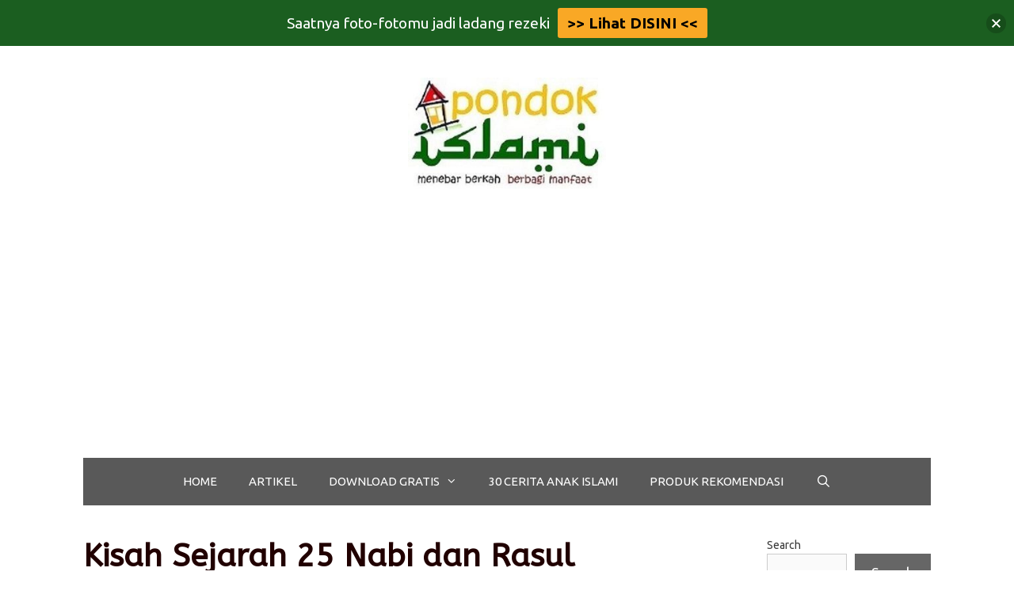

--- FILE ---
content_type: text/html; charset=UTF-8
request_url: https://pondokislami.com/kisah-sejarah-25-nabi-dan-rasul-sebagai-pelajaran-dan-inspirasi-hikmah.html
body_size: 37247
content:
<!DOCTYPE html>
<html dir="ltr" lang="en-US" prefix="og: https://ogp.me/ns#">
<head>
	<meta charset="UTF-8">
	<title>Kisah Sejarah 25 Nabi dan Rasul Sebagai Pelajaran dan Inspirasi Hikmah | Pondok Islami - Menebar Berkah Berbagi Manfaat</title>
	<style>img:is([sizes="auto" i], [sizes^="auto," i]) { contain-intrinsic-size: 3000px 1500px }</style>
	
		<!-- All in One SEO 4.9.3 - aioseo.com -->
	<meta name="description" content="Kisah sejarah 25 Nabi dan Rasul sangat penting untuk dipelajari dan dikaji umat muslim untuk mendapatkan hikmah petunjuk kebaikan dunia dan akhirat" />
	<meta name="robots" content="max-image-preview:large" />
	<meta name="author" content="admin"/>
	<meta name="google-site-verification" content="oFnboq2i5qjZcr0hB73bmw2lMbXHvadzf7_tcWiAd8U" />
	<meta name="keywords" content="25 nabi,kisah 25 nabi dan rasul,sejarah nabi,sejarah nabi dan rasul,sejarah rasul,kisah nabi,kisah rasul,kisah nabi dan rasul,kisah-kisah nabi,sejarah para nabi,kisah para nabi,sejarah nabi adam,sejarah nabi idris,sejarah nabi nuh,sejarah nabi hud,sejarah nabi huud,sejarah nabi shaleh,sejarah nabi ibrahim,sejarah nabi ismail,sejarah nabi luth,sejarah nabi ishaq,sejarah nabi ya\&#039;qub,sejarah nabi yaqub,sejarah nabi yusuf,sejarah nabi syuaib,sejarah nabi syu\&#039;aib,sejarah nabi ayyub,sejarah nabi zulkifli,sejarah nabi dzulkifli,sejarah nabi musa,sejarah nabi harun,sejarah nabi ilyas,sejarah nabi ilyasa,sejarah nabi daud,sejarah nabi sulaiman,sejarah nabi yunus,sejarah nabi zakaria,sejarah nabi yahya,sejarah nabi isa,sejarah nabi muhammad,kisah kisah nabi" />
	<link rel="canonical" href="https://pondokislami.com/kisah-sejarah-25-nabi-dan-rasul-sebagai-pelajaran-dan-inspirasi-hikmah.html" />
	<meta name="generator" content="All in One SEO (AIOSEO) 4.9.3" />
		<meta property="og:locale" content="en_US" />
		<meta property="og:site_name" content="Pondok Islami - Menebar Berkah Berbagi Manfaat | Blog Info Islami seputar Alquran, Buku dan Edukasi Islami serta Keuangan dan Bisnis Islami Yang Insya Allah Bermanfaat dan Menambah Wawasan serta Keberkahan" />
		<meta property="og:type" content="article" />
		<meta property="og:title" content="Kisah Sejarah 25 Nabi dan Rasul Sebagai Pelajaran dan Inspirasi Hikmah | Pondok Islami - Menebar Berkah Berbagi Manfaat" />
		<meta property="og:description" content="Kisah sejarah 25 Nabi dan Rasul sangat penting untuk dipelajari dan dikaji umat muslim untuk mendapatkan hikmah petunjuk kebaikan dunia dan akhirat" />
		<meta property="og:url" content="https://pondokislami.com/kisah-sejarah-25-nabi-dan-rasul-sebagai-pelajaran-dan-inspirasi-hikmah.html" />
		<meta property="og:image" content="https://pondokislami.com/wp-content/uploads/2021/06/cropped-pondok-islami-header.jpg" />
		<meta property="og:image:secure_url" content="https://pondokislami.com/wp-content/uploads/2021/06/cropped-pondok-islami-header.jpg" />
		<meta property="article:published_time" content="2016-07-27T07:02:06+00:00" />
		<meta property="article:modified_time" content="2019-12-16T09:09:33+00:00" />
		<meta name="twitter:card" content="summary" />
		<meta name="twitter:title" content="Kisah Sejarah 25 Nabi dan Rasul Sebagai Pelajaran dan Inspirasi Hikmah | Pondok Islami - Menebar Berkah Berbagi Manfaat" />
		<meta name="twitter:description" content="Kisah sejarah 25 Nabi dan Rasul sangat penting untuk dipelajari dan dikaji umat muslim untuk mendapatkan hikmah petunjuk kebaikan dunia dan akhirat" />
		<meta name="twitter:image" content="https://pondokislami.com/wp-content/uploads/2021/06/cropped-pondok-islami-header.jpg" />
		<script type="application/ld+json" class="aioseo-schema">
			{"@context":"https:\/\/schema.org","@graph":[{"@type":"Article","@id":"https:\/\/pondokislami.com\/kisah-sejarah-25-nabi-dan-rasul-sebagai-pelajaran-dan-inspirasi-hikmah.html#article","name":"Kisah Sejarah 25 Nabi dan Rasul Sebagai Pelajaran dan Inspirasi Hikmah | Pondok Islami - Menebar Berkah Berbagi Manfaat","headline":"Kisah Sejarah 25 Nabi dan Rasul Sebagai Pelajaran dan Inspirasi Hikmah","author":{"@id":"https:\/\/pondokislami.com\/author\/admin#author"},"publisher":{"@id":"https:\/\/pondokislami.com\/#organization"},"image":{"@type":"ImageObject","url":"https:\/\/pondokislami.com\/wp-content\/uploads\/2016\/07\/sejarah-nabi.png","width":960,"height":640,"caption":"sejarah-nabi"},"datePublished":"2016-07-27T07:02:06+07:00","dateModified":"2019-12-16T16:09:33+07:00","inLanguage":"en-US","mainEntityOfPage":{"@id":"https:\/\/pondokislami.com\/kisah-sejarah-25-nabi-dan-rasul-sebagai-pelajaran-dan-inspirasi-hikmah.html#webpage"},"isPartOf":{"@id":"https:\/\/pondokislami.com\/kisah-sejarah-25-nabi-dan-rasul-sebagai-pelajaran-dan-inspirasi-hikmah.html#webpage"},"articleSection":"Film Islam, Sejarah Nabi, 25 nabi, kisah 25 nabi dan rasul, kisah kisah nabi, kisah nabi, kisah nabi dan rasul, kisah para nabi, kisah rasul, sejarah nabi, sejarah nabi adam, sejarah nabi ayyub, sejarah nabi dan rasul, sejarah nabi daud, sejarah nabi dzulkifli, sejarah nabi harun, sejarah nabi hud, sejarah nabi huud, sejarah nabi ibrahim, sejarah nabi idris, sejarah nabi ilyas, sejarah nabi ilyasa, sejarah nabi isa, sejarah nabi ishaq, sejarah nabi ismail, sejarah nabi luth, sejarah nabi muhammad, sejarah nabi musa, sejarah nabi nuh, sejarah nabi shaleh, sejarah nabi sulaiman, sejarah nabi syuaib, sejarah nabi ya'qub, sejarah nabi yahya, sejarah nabi yunus, sejarah nabi yusuf, sejarah nabi zakaria, sejarah nabi zulkifli, sejarah rasul"},{"@type":"BreadcrumbList","@id":"https:\/\/pondokislami.com\/kisah-sejarah-25-nabi-dan-rasul-sebagai-pelajaran-dan-inspirasi-hikmah.html#breadcrumblist","itemListElement":[{"@type":"ListItem","@id":"https:\/\/pondokislami.com#listItem","position":1,"name":"Home","item":"https:\/\/pondokislami.com","nextItem":{"@type":"ListItem","@id":"https:\/\/pondokislami.com\/category\/film-islam#listItem","name":"Film Islam"}},{"@type":"ListItem","@id":"https:\/\/pondokislami.com\/category\/film-islam#listItem","position":2,"name":"Film Islam","item":"https:\/\/pondokislami.com\/category\/film-islam","nextItem":{"@type":"ListItem","@id":"https:\/\/pondokislami.com\/kisah-sejarah-25-nabi-dan-rasul-sebagai-pelajaran-dan-inspirasi-hikmah.html#listItem","name":"Kisah Sejarah 25 Nabi dan Rasul Sebagai Pelajaran dan Inspirasi Hikmah"},"previousItem":{"@type":"ListItem","@id":"https:\/\/pondokislami.com#listItem","name":"Home"}},{"@type":"ListItem","@id":"https:\/\/pondokislami.com\/kisah-sejarah-25-nabi-dan-rasul-sebagai-pelajaran-dan-inspirasi-hikmah.html#listItem","position":3,"name":"Kisah Sejarah 25 Nabi dan Rasul Sebagai Pelajaran dan Inspirasi Hikmah","previousItem":{"@type":"ListItem","@id":"https:\/\/pondokislami.com\/category\/film-islam#listItem","name":"Film Islam"}}]},{"@type":"Organization","@id":"https:\/\/pondokislami.com\/#organization","name":"Pondok Islami","description":"Blog Info Islami seputar Alquran, Buku dan Edukasi Islami serta Keuangan dan Bisnis Islami Yang Insya Allah Bermanfaat dan Menambah Wawasan serta Keberkahan","url":"https:\/\/pondokislami.com\/","logo":{"@type":"ImageObject","url":"https:\/\/pondokislami.com\/wp-content\/uploads\/2015\/11\/header-pondok-islami-250x145.jpg","@id":"https:\/\/pondokislami.com\/kisah-sejarah-25-nabi-dan-rasul-sebagai-pelajaran-dan-inspirasi-hikmah.html\/#organizationLogo","width":250,"height":145,"caption":"logo-header-pondok-islami"},"image":{"@id":"https:\/\/pondokislami.com\/kisah-sejarah-25-nabi-dan-rasul-sebagai-pelajaran-dan-inspirasi-hikmah.html\/#organizationLogo"}},{"@type":"Person","@id":"https:\/\/pondokislami.com\/author\/admin#author","url":"https:\/\/pondokislami.com\/author\/admin","name":"admin","image":{"@type":"ImageObject","@id":"https:\/\/pondokislami.com\/kisah-sejarah-25-nabi-dan-rasul-sebagai-pelajaran-dan-inspirasi-hikmah.html#authorImage","url":"https:\/\/secure.gravatar.com\/avatar\/dc8171bd38a7c9c95e63c3a8c9a95037ee80a97d7387cb609b13563ed754f3cb?s=96&d=blank&r=g","width":96,"height":96,"caption":"admin"}},{"@type":"WebPage","@id":"https:\/\/pondokislami.com\/kisah-sejarah-25-nabi-dan-rasul-sebagai-pelajaran-dan-inspirasi-hikmah.html#webpage","url":"https:\/\/pondokislami.com\/kisah-sejarah-25-nabi-dan-rasul-sebagai-pelajaran-dan-inspirasi-hikmah.html","name":"Kisah Sejarah 25 Nabi dan Rasul Sebagai Pelajaran dan Inspirasi Hikmah | Pondok Islami - Menebar Berkah Berbagi Manfaat","description":"Kisah sejarah 25 Nabi dan Rasul sangat penting untuk dipelajari dan dikaji umat muslim untuk mendapatkan hikmah petunjuk kebaikan dunia dan akhirat","inLanguage":"en-US","isPartOf":{"@id":"https:\/\/pondokislami.com\/#website"},"breadcrumb":{"@id":"https:\/\/pondokislami.com\/kisah-sejarah-25-nabi-dan-rasul-sebagai-pelajaran-dan-inspirasi-hikmah.html#breadcrumblist"},"author":{"@id":"https:\/\/pondokislami.com\/author\/admin#author"},"creator":{"@id":"https:\/\/pondokislami.com\/author\/admin#author"},"image":{"@type":"ImageObject","url":"https:\/\/pondokislami.com\/wp-content\/uploads\/2016\/07\/sejarah-nabi.png","@id":"https:\/\/pondokislami.com\/kisah-sejarah-25-nabi-dan-rasul-sebagai-pelajaran-dan-inspirasi-hikmah.html\/#mainImage","width":960,"height":640,"caption":"sejarah-nabi"},"primaryImageOfPage":{"@id":"https:\/\/pondokislami.com\/kisah-sejarah-25-nabi-dan-rasul-sebagai-pelajaran-dan-inspirasi-hikmah.html#mainImage"},"datePublished":"2016-07-27T07:02:06+07:00","dateModified":"2019-12-16T16:09:33+07:00"},{"@type":"WebSite","@id":"https:\/\/pondokislami.com\/#website","url":"https:\/\/pondokislami.com\/","name":"Pondok Islami - Menebar Berkah Berbagi Manfaat","description":"Blog Info Islami seputar Alquran, Buku dan Edukasi Islami serta Keuangan dan Bisnis Islami Yang Insya Allah Bermanfaat dan Menambah Wawasan serta Keberkahan","inLanguage":"en-US","publisher":{"@id":"https:\/\/pondokislami.com\/#organization"}}]}
		</script>
		<!-- All in One SEO -->

<meta name="viewport" content="width=device-width, initial-scale=1"><link href='https://fonts.gstatic.com' crossorigin rel='preconnect' />
<link href='https://fonts.googleapis.com' crossorigin rel='preconnect' />
<link rel="alternate" type="application/rss+xml" title="Pondok Islami - Menebar Berkah Berbagi Manfaat &raquo; Feed" href="https://pondokislami.com/feed" />
<link rel="alternate" type="application/rss+xml" title="Pondok Islami - Menebar Berkah Berbagi Manfaat &raquo; Comments Feed" href="https://pondokislami.com/comments/feed" />
<script id="wpp-js" src="https://pondokislami.com/wp-content/plugins/wordpress-popular-posts/assets/js/wpp.min.js?ver=7.3.6" data-sampling="0" data-sampling-rate="100" data-api-url="https://pondokislami.com/wp-json/wordpress-popular-posts" data-post-id="521" data-token="fa9359cdf0" data-lang="0" data-debug="0"></script>
<link rel="alternate" type="application/rss+xml" title="Pondok Islami - Menebar Berkah Berbagi Manfaat &raquo; Kisah Sejarah 25 Nabi dan Rasul Sebagai Pelajaran dan Inspirasi Hikmah Comments Feed" href="https://pondokislami.com/kisah-sejarah-25-nabi-dan-rasul-sebagai-pelajaran-dan-inspirasi-hikmah.html/feed" />
<link rel='stylesheet' id='generate-fonts-css' href='//fonts.googleapis.com/css?family=Ubuntu:300,300italic,regular,italic,500,500italic,700,700italic|ABeeZee:regular|ABeeZee:regular,italic' media='all' />
<style id='wp-emoji-styles-inline-css'>

	img.wp-smiley, img.emoji {
		display: inline !important;
		border: none !important;
		box-shadow: none !important;
		height: 1em !important;
		width: 1em !important;
		margin: 0 0.07em !important;
		vertical-align: -0.1em !important;
		background: none !important;
		padding: 0 !important;
	}
</style>
<link rel='stylesheet' id='wp-block-library-css' href='https://pondokislami.com/wp-includes/css/dist/block-library/style.min.css?ver=6.8.3' media='all' />
<style id='classic-theme-styles-inline-css'>
/*! This file is auto-generated */
.wp-block-button__link{color:#fff;background-color:#32373c;border-radius:9999px;box-shadow:none;text-decoration:none;padding:calc(.667em + 2px) calc(1.333em + 2px);font-size:1.125em}.wp-block-file__button{background:#32373c;color:#fff;text-decoration:none}
</style>
<link rel='stylesheet' id='aioseo/css/src/vue/standalone/blocks/table-of-contents/global.scss-css' href='https://pondokislami.com/wp-content/plugins/all-in-one-seo-pack/dist/Lite/assets/css/table-of-contents/global.e90f6d47.css?ver=4.9.3' media='all' />
<style id='global-styles-inline-css'>
:root{--wp--preset--aspect-ratio--square: 1;--wp--preset--aspect-ratio--4-3: 4/3;--wp--preset--aspect-ratio--3-4: 3/4;--wp--preset--aspect-ratio--3-2: 3/2;--wp--preset--aspect-ratio--2-3: 2/3;--wp--preset--aspect-ratio--16-9: 16/9;--wp--preset--aspect-ratio--9-16: 9/16;--wp--preset--color--black: #000000;--wp--preset--color--cyan-bluish-gray: #abb8c3;--wp--preset--color--white: #ffffff;--wp--preset--color--pale-pink: #f78da7;--wp--preset--color--vivid-red: #cf2e2e;--wp--preset--color--luminous-vivid-orange: #ff6900;--wp--preset--color--luminous-vivid-amber: #fcb900;--wp--preset--color--light-green-cyan: #7bdcb5;--wp--preset--color--vivid-green-cyan: #00d084;--wp--preset--color--pale-cyan-blue: #8ed1fc;--wp--preset--color--vivid-cyan-blue: #0693e3;--wp--preset--color--vivid-purple: #9b51e0;--wp--preset--color--contrast: var(--contrast);--wp--preset--color--contrast-2: var(--contrast-2);--wp--preset--color--contrast-3: var(--contrast-3);--wp--preset--color--base: var(--base);--wp--preset--color--base-2: var(--base-2);--wp--preset--color--base-3: var(--base-3);--wp--preset--color--accent: var(--accent);--wp--preset--gradient--vivid-cyan-blue-to-vivid-purple: linear-gradient(135deg,rgba(6,147,227,1) 0%,rgb(155,81,224) 100%);--wp--preset--gradient--light-green-cyan-to-vivid-green-cyan: linear-gradient(135deg,rgb(122,220,180) 0%,rgb(0,208,130) 100%);--wp--preset--gradient--luminous-vivid-amber-to-luminous-vivid-orange: linear-gradient(135deg,rgba(252,185,0,1) 0%,rgba(255,105,0,1) 100%);--wp--preset--gradient--luminous-vivid-orange-to-vivid-red: linear-gradient(135deg,rgba(255,105,0,1) 0%,rgb(207,46,46) 100%);--wp--preset--gradient--very-light-gray-to-cyan-bluish-gray: linear-gradient(135deg,rgb(238,238,238) 0%,rgb(169,184,195) 100%);--wp--preset--gradient--cool-to-warm-spectrum: linear-gradient(135deg,rgb(74,234,220) 0%,rgb(151,120,209) 20%,rgb(207,42,186) 40%,rgb(238,44,130) 60%,rgb(251,105,98) 80%,rgb(254,248,76) 100%);--wp--preset--gradient--blush-light-purple: linear-gradient(135deg,rgb(255,206,236) 0%,rgb(152,150,240) 100%);--wp--preset--gradient--blush-bordeaux: linear-gradient(135deg,rgb(254,205,165) 0%,rgb(254,45,45) 50%,rgb(107,0,62) 100%);--wp--preset--gradient--luminous-dusk: linear-gradient(135deg,rgb(255,203,112) 0%,rgb(199,81,192) 50%,rgb(65,88,208) 100%);--wp--preset--gradient--pale-ocean: linear-gradient(135deg,rgb(255,245,203) 0%,rgb(182,227,212) 50%,rgb(51,167,181) 100%);--wp--preset--gradient--electric-grass: linear-gradient(135deg,rgb(202,248,128) 0%,rgb(113,206,126) 100%);--wp--preset--gradient--midnight: linear-gradient(135deg,rgb(2,3,129) 0%,rgb(40,116,252) 100%);--wp--preset--font-size--small: 13px;--wp--preset--font-size--medium: 20px;--wp--preset--font-size--large: 36px;--wp--preset--font-size--x-large: 42px;--wp--preset--spacing--20: 0.44rem;--wp--preset--spacing--30: 0.67rem;--wp--preset--spacing--40: 1rem;--wp--preset--spacing--50: 1.5rem;--wp--preset--spacing--60: 2.25rem;--wp--preset--spacing--70: 3.38rem;--wp--preset--spacing--80: 5.06rem;--wp--preset--shadow--natural: 6px 6px 9px rgba(0, 0, 0, 0.2);--wp--preset--shadow--deep: 12px 12px 50px rgba(0, 0, 0, 0.4);--wp--preset--shadow--sharp: 6px 6px 0px rgba(0, 0, 0, 0.2);--wp--preset--shadow--outlined: 6px 6px 0px -3px rgba(255, 255, 255, 1), 6px 6px rgba(0, 0, 0, 1);--wp--preset--shadow--crisp: 6px 6px 0px rgba(0, 0, 0, 1);}:where(.is-layout-flex){gap: 0.5em;}:where(.is-layout-grid){gap: 0.5em;}body .is-layout-flex{display: flex;}.is-layout-flex{flex-wrap: wrap;align-items: center;}.is-layout-flex > :is(*, div){margin: 0;}body .is-layout-grid{display: grid;}.is-layout-grid > :is(*, div){margin: 0;}:where(.wp-block-columns.is-layout-flex){gap: 2em;}:where(.wp-block-columns.is-layout-grid){gap: 2em;}:where(.wp-block-post-template.is-layout-flex){gap: 1.25em;}:where(.wp-block-post-template.is-layout-grid){gap: 1.25em;}.has-black-color{color: var(--wp--preset--color--black) !important;}.has-cyan-bluish-gray-color{color: var(--wp--preset--color--cyan-bluish-gray) !important;}.has-white-color{color: var(--wp--preset--color--white) !important;}.has-pale-pink-color{color: var(--wp--preset--color--pale-pink) !important;}.has-vivid-red-color{color: var(--wp--preset--color--vivid-red) !important;}.has-luminous-vivid-orange-color{color: var(--wp--preset--color--luminous-vivid-orange) !important;}.has-luminous-vivid-amber-color{color: var(--wp--preset--color--luminous-vivid-amber) !important;}.has-light-green-cyan-color{color: var(--wp--preset--color--light-green-cyan) !important;}.has-vivid-green-cyan-color{color: var(--wp--preset--color--vivid-green-cyan) !important;}.has-pale-cyan-blue-color{color: var(--wp--preset--color--pale-cyan-blue) !important;}.has-vivid-cyan-blue-color{color: var(--wp--preset--color--vivid-cyan-blue) !important;}.has-vivid-purple-color{color: var(--wp--preset--color--vivid-purple) !important;}.has-black-background-color{background-color: var(--wp--preset--color--black) !important;}.has-cyan-bluish-gray-background-color{background-color: var(--wp--preset--color--cyan-bluish-gray) !important;}.has-white-background-color{background-color: var(--wp--preset--color--white) !important;}.has-pale-pink-background-color{background-color: var(--wp--preset--color--pale-pink) !important;}.has-vivid-red-background-color{background-color: var(--wp--preset--color--vivid-red) !important;}.has-luminous-vivid-orange-background-color{background-color: var(--wp--preset--color--luminous-vivid-orange) !important;}.has-luminous-vivid-amber-background-color{background-color: var(--wp--preset--color--luminous-vivid-amber) !important;}.has-light-green-cyan-background-color{background-color: var(--wp--preset--color--light-green-cyan) !important;}.has-vivid-green-cyan-background-color{background-color: var(--wp--preset--color--vivid-green-cyan) !important;}.has-pale-cyan-blue-background-color{background-color: var(--wp--preset--color--pale-cyan-blue) !important;}.has-vivid-cyan-blue-background-color{background-color: var(--wp--preset--color--vivid-cyan-blue) !important;}.has-vivid-purple-background-color{background-color: var(--wp--preset--color--vivid-purple) !important;}.has-black-border-color{border-color: var(--wp--preset--color--black) !important;}.has-cyan-bluish-gray-border-color{border-color: var(--wp--preset--color--cyan-bluish-gray) !important;}.has-white-border-color{border-color: var(--wp--preset--color--white) !important;}.has-pale-pink-border-color{border-color: var(--wp--preset--color--pale-pink) !important;}.has-vivid-red-border-color{border-color: var(--wp--preset--color--vivid-red) !important;}.has-luminous-vivid-orange-border-color{border-color: var(--wp--preset--color--luminous-vivid-orange) !important;}.has-luminous-vivid-amber-border-color{border-color: var(--wp--preset--color--luminous-vivid-amber) !important;}.has-light-green-cyan-border-color{border-color: var(--wp--preset--color--light-green-cyan) !important;}.has-vivid-green-cyan-border-color{border-color: var(--wp--preset--color--vivid-green-cyan) !important;}.has-pale-cyan-blue-border-color{border-color: var(--wp--preset--color--pale-cyan-blue) !important;}.has-vivid-cyan-blue-border-color{border-color: var(--wp--preset--color--vivid-cyan-blue) !important;}.has-vivid-purple-border-color{border-color: var(--wp--preset--color--vivid-purple) !important;}.has-vivid-cyan-blue-to-vivid-purple-gradient-background{background: var(--wp--preset--gradient--vivid-cyan-blue-to-vivid-purple) !important;}.has-light-green-cyan-to-vivid-green-cyan-gradient-background{background: var(--wp--preset--gradient--light-green-cyan-to-vivid-green-cyan) !important;}.has-luminous-vivid-amber-to-luminous-vivid-orange-gradient-background{background: var(--wp--preset--gradient--luminous-vivid-amber-to-luminous-vivid-orange) !important;}.has-luminous-vivid-orange-to-vivid-red-gradient-background{background: var(--wp--preset--gradient--luminous-vivid-orange-to-vivid-red) !important;}.has-very-light-gray-to-cyan-bluish-gray-gradient-background{background: var(--wp--preset--gradient--very-light-gray-to-cyan-bluish-gray) !important;}.has-cool-to-warm-spectrum-gradient-background{background: var(--wp--preset--gradient--cool-to-warm-spectrum) !important;}.has-blush-light-purple-gradient-background{background: var(--wp--preset--gradient--blush-light-purple) !important;}.has-blush-bordeaux-gradient-background{background: var(--wp--preset--gradient--blush-bordeaux) !important;}.has-luminous-dusk-gradient-background{background: var(--wp--preset--gradient--luminous-dusk) !important;}.has-pale-ocean-gradient-background{background: var(--wp--preset--gradient--pale-ocean) !important;}.has-electric-grass-gradient-background{background: var(--wp--preset--gradient--electric-grass) !important;}.has-midnight-gradient-background{background: var(--wp--preset--gradient--midnight) !important;}.has-small-font-size{font-size: var(--wp--preset--font-size--small) !important;}.has-medium-font-size{font-size: var(--wp--preset--font-size--medium) !important;}.has-large-font-size{font-size: var(--wp--preset--font-size--large) !important;}.has-x-large-font-size{font-size: var(--wp--preset--font-size--x-large) !important;}
:where(.wp-block-post-template.is-layout-flex){gap: 1.25em;}:where(.wp-block-post-template.is-layout-grid){gap: 1.25em;}
:where(.wp-block-columns.is-layout-flex){gap: 2em;}:where(.wp-block-columns.is-layout-grid){gap: 2em;}
:root :where(.wp-block-pullquote){font-size: 1.5em;line-height: 1.6;}
</style>
<link rel='stylesheet' id='idblog-core-css' href='https://pondokislami.com/wp-content/plugins/idblog-core/css/idblog-core.css?ver=1.0.0' media='all' />
<style id='idblog-core-inline-css'>
.gmr-ab-authorname span.uname a{color:#222222 !important;}.gmr-ab-desc {color:#aaaaaa !important;}.gmr-ab-web a{color:#dddddd !important;}
</style>
<link rel='stylesheet' id='modal-window-css' href='https://pondokislami.com/wp-content/plugins/modal-window/public/assets/css/modal.min.css?ver=6.2.3' media='all' />
<link rel='stylesheet' id='wpos-slick-style-css' href='https://pondokislami.com/wp-content/plugins/wp-trending-post-slider-and-widget/assets/css/slick.css?ver=1.8.6' media='all' />
<link rel='stylesheet' id='wtpsw-public-style-css' href='https://pondokislami.com/wp-content/plugins/wp-trending-post-slider-and-widget/assets/css/wtpsw-public.css?ver=1.8.6' media='all' />
<link rel='stylesheet' id='ez-toc-css' href='https://pondokislami.com/wp-content/plugins/easy-table-of-contents/assets/css/screen.min.css?ver=2.0.80' media='all' />
<style id='ez-toc-inline-css'>
div#ez-toc-container .ez-toc-title {font-size: 80%;}div#ez-toc-container .ez-toc-title {font-weight: 500;}div#ez-toc-container ul li , div#ez-toc-container ul li a {font-size: 95%;}div#ez-toc-container ul li , div#ez-toc-container ul li a {font-weight: 500;}div#ez-toc-container nav ul ul li {font-size: 90%;}.ez-toc-box-title {font-weight: bold; margin-bottom: 10px; text-align: center; text-transform: uppercase; letter-spacing: 1px; color: #666; padding-bottom: 5px;position:absolute;top:-4%;left:5%;background-color: inherit;transition: top 0.3s ease;}.ez-toc-box-title.toc-closed {top:-25%;}
.ez-toc-container-direction {direction: ltr;}.ez-toc-counter ul{counter-reset: item ;}.ez-toc-counter nav ul li a::before {content: counters(item, '.', decimal) '. ';display: inline-block;counter-increment: item;flex-grow: 0;flex-shrink: 0;margin-right: .2em; float: left; }.ez-toc-widget-direction {direction: ltr;}.ez-toc-widget-container ul{counter-reset: item ;}.ez-toc-widget-container nav ul li a::before {content: counters(item, '.', decimal) '. ';display: inline-block;counter-increment: item;flex-grow: 0;flex-shrink: 0;margin-right: .2em; float: left; }
</style>
<link rel='stylesheet' id='njt-nofi-css' href='https://pondokislami.com/wp-content/plugins/notibar/assets/frontend/css/notibar.css?ver=2.1.8' media='all' />
<link rel='stylesheet' id='wordpress-popular-posts-css-css' href='https://pondokislami.com/wp-content/plugins/wordpress-popular-posts/assets/css/wpp.css?ver=7.3.6' media='all' />
<link rel='stylesheet' id='generate-style-grid-css' href='https://pondokislami.com/wp-content/themes/generatepress/assets/css/unsemantic-grid.min.css?ver=3.6.0' media='all' />
<link rel='stylesheet' id='generate-style-css' href='https://pondokislami.com/wp-content/themes/generatepress/assets/css/style.min.css?ver=3.6.0' media='all' />
<style id='generate-style-inline-css'>
body{background-color:#ffffff;color:#3a3a3a;}a{color:#1e73be;}a:hover, a:focus, a:active{color:#000000;}body .grid-container{max-width:1070px;}.wp-block-group__inner-container{max-width:1070px;margin-left:auto;margin-right:auto;}.site-header .header-image{width:250px;}.generate-back-to-top{font-size:20px;border-radius:3px;position:fixed;bottom:30px;right:30px;line-height:40px;width:40px;text-align:center;z-index:10;transition:opacity 300ms ease-in-out;opacity:0.1;transform:translateY(1000px);}.generate-back-to-top__show{opacity:1;transform:translateY(0);}.navigation-search{position:absolute;left:-99999px;pointer-events:none;visibility:hidden;z-index:20;width:100%;top:0;transition:opacity 100ms ease-in-out;opacity:0;}.navigation-search.nav-search-active{left:0;right:0;pointer-events:auto;visibility:visible;opacity:1;}.navigation-search input[type="search"]{outline:0;border:0;vertical-align:bottom;line-height:1;opacity:0.9;width:100%;z-index:20;border-radius:0;-webkit-appearance:none;height:60px;}.navigation-search input::-ms-clear{display:none;width:0;height:0;}.navigation-search input::-ms-reveal{display:none;width:0;height:0;}.navigation-search input::-webkit-search-decoration, .navigation-search input::-webkit-search-cancel-button, .navigation-search input::-webkit-search-results-button, .navigation-search input::-webkit-search-results-decoration{display:none;}.main-navigation li.search-item{z-index:21;}li.search-item.active{transition:opacity 100ms ease-in-out;}.nav-left-sidebar .main-navigation li.search-item.active,.nav-right-sidebar .main-navigation li.search-item.active{width:auto;display:inline-block;float:right;}.gen-sidebar-nav .navigation-search{top:auto;bottom:0;}.dropdown-click .main-navigation ul ul{display:none;visibility:hidden;}.dropdown-click .main-navigation ul ul ul.toggled-on{left:0;top:auto;position:relative;box-shadow:none;border-bottom:1px solid rgba(0,0,0,0.05);}.dropdown-click .main-navigation ul ul li:last-child > ul.toggled-on{border-bottom:0;}.dropdown-click .main-navigation ul.toggled-on, .dropdown-click .main-navigation ul li.sfHover > ul.toggled-on{display:block;left:auto;right:auto;opacity:1;visibility:visible;pointer-events:auto;height:auto;overflow:visible;float:none;}.dropdown-click .main-navigation.sub-menu-left .sub-menu.toggled-on, .dropdown-click .main-navigation.sub-menu-left ul li.sfHover > ul.toggled-on{right:0;}.dropdown-click nav ul ul ul{background-color:transparent;}.dropdown-click .widget-area .main-navigation ul ul{top:auto;position:absolute;float:none;width:100%;left:-99999px;}.dropdown-click .widget-area .main-navigation ul ul.toggled-on{position:relative;left:0;right:0;}.dropdown-click .widget-area.sidebar .main-navigation ul li.sfHover ul, .dropdown-click .widget-area.sidebar .main-navigation ul li:hover ul{right:0;left:0;}.dropdown-click .sfHover > a > .dropdown-menu-toggle > .gp-icon svg{transform:rotate(180deg);}:root{--contrast:#222222;--contrast-2:#575760;--contrast-3:#b2b2be;--base:#f0f0f0;--base-2:#f7f8f9;--base-3:#ffffff;--accent:#1e73be;}:root .has-contrast-color{color:var(--contrast);}:root .has-contrast-background-color{background-color:var(--contrast);}:root .has-contrast-2-color{color:var(--contrast-2);}:root .has-contrast-2-background-color{background-color:var(--contrast-2);}:root .has-contrast-3-color{color:var(--contrast-3);}:root .has-contrast-3-background-color{background-color:var(--contrast-3);}:root .has-base-color{color:var(--base);}:root .has-base-background-color{background-color:var(--base);}:root .has-base-2-color{color:var(--base-2);}:root .has-base-2-background-color{background-color:var(--base-2);}:root .has-base-3-color{color:var(--base-3);}:root .has-base-3-background-color{background-color:var(--base-3);}:root .has-accent-color{color:var(--accent);}:root .has-accent-background-color{background-color:var(--accent);}body, button, input, select, textarea{font-family:"Ubuntu", sans-serif;font-size:18px;}body{line-height:1.5;}p{margin-bottom:1.7em;}.entry-content > [class*="wp-block-"]:not(:last-child):not(.wp-block-heading){margin-bottom:1.7em;}.main-title{font-size:45px;}.main-navigation .main-nav ul ul li a{font-size:14px;}.widget-title{font-family:-apple-system, system-ui, BlinkMacSystemFont, "Segoe UI", Helvetica, Arial, sans-serif, "Apple Color Emoji", "Segoe UI Emoji", "Segoe UI Symbol";text-transform:capitalize;font-size:17px;margin-bottom:15px;}.sidebar .widget, .footer-widgets .widget{font-size:14px;}h1{font-family:"ABeeZee", sans-serif;font-weight:bold;font-size:40px;}h2{font-family:"ABeeZee", sans-serif;font-weight:bold;font-size:30px;}h3{font-family:"ABeeZee", sans-serif;font-weight:bold;text-transform:capitalize;font-size:20px;}h4{font-size:inherit;}h5{font-size:inherit;}@media (max-width:768px){.main-title{font-size:30px;}h1{font-size:30px;}h2{font-size:25px;}}.top-bar{background-color:#636363;color:#ffffff;}.top-bar a{color:#ffffff;}.top-bar a:hover{color:#303030;}.site-header{background-color:#ffffff;color:#3a3a3a;}.site-header a{color:#3a3a3a;}.main-title a,.main-title a:hover{color:#222222;}.site-description{color:#757575;}.main-navigation,.main-navigation ul ul{background-color:#595959;}.main-navigation .main-nav ul li a, .main-navigation .menu-toggle, .main-navigation .menu-bar-items{color:#ffffff;}.main-navigation .main-nav ul li:not([class*="current-menu-"]):hover > a, .main-navigation .main-nav ul li:not([class*="current-menu-"]):focus > a, .main-navigation .main-nav ul li.sfHover:not([class*="current-menu-"]) > a, .main-navigation .menu-bar-item:hover > a, .main-navigation .menu-bar-item.sfHover > a{color:#ffffff;background-color:#424242;}button.menu-toggle:hover,button.menu-toggle:focus,.main-navigation .mobile-bar-items a,.main-navigation .mobile-bar-items a:hover,.main-navigation .mobile-bar-items a:focus{color:#ffffff;}.main-navigation .main-nav ul li[class*="current-menu-"] > a{color:#ffffff;background-color:#424242;}.navigation-search input[type="search"],.navigation-search input[type="search"]:active, .navigation-search input[type="search"]:focus, .main-navigation .main-nav ul li.search-item.active > a, .main-navigation .menu-bar-items .search-item.active > a{color:#ffffff;background-color:#424242;}.main-navigation ul ul{background-color:#424242;}.main-navigation .main-nav ul ul li a{color:#ffffff;}.main-navigation .main-nav ul ul li:not([class*="current-menu-"]):hover > a,.main-navigation .main-nav ul ul li:not([class*="current-menu-"]):focus > a, .main-navigation .main-nav ul ul li.sfHover:not([class*="current-menu-"]) > a{color:#dbdbdb;background-color:#424242;}.main-navigation .main-nav ul ul li[class*="current-menu-"] > a{color:#dbdbdb;background-color:#424242;}.separate-containers .inside-article, .separate-containers .comments-area, .separate-containers .page-header, .one-container .container, .separate-containers .paging-navigation, .inside-page-header{background-color:#ffffff;}.entry-title a{color:#000000;}.entry-meta{color:#595959;}.entry-meta a{color:#595959;}.entry-meta a:hover{color:#1e73be;}h1{color:#210000;}.sidebar .widget{background-color:#ffffff;}.sidebar .widget .widget-title{color:#000000;}.footer-widgets{background-color:#ffffff;}.footer-widgets .widget-title{color:#000000;}.site-info{color:#ffffff;background-color:#222222;}.site-info a{color:#ffffff;}.site-info a:hover{color:#606060;}.footer-bar .widget_nav_menu .current-menu-item a{color:#606060;}input[type="text"],input[type="email"],input[type="url"],input[type="password"],input[type="search"],input[type="tel"],input[type="number"],textarea,select{color:#666666;background-color:#fafafa;border-color:#cccccc;}input[type="text"]:focus,input[type="email"]:focus,input[type="url"]:focus,input[type="password"]:focus,input[type="search"]:focus,input[type="tel"]:focus,input[type="number"]:focus,textarea:focus,select:focus{color:#666666;background-color:#ffffff;border-color:#bfbfbf;}button,html input[type="button"],input[type="reset"],input[type="submit"],a.button,a.wp-block-button__link:not(.has-background){color:#ffffff;background-color:#666666;}button:hover,html input[type="button"]:hover,input[type="reset"]:hover,input[type="submit"]:hover,a.button:hover,button:focus,html input[type="button"]:focus,input[type="reset"]:focus,input[type="submit"]:focus,a.button:focus,a.wp-block-button__link:not(.has-background):active,a.wp-block-button__link:not(.has-background):focus,a.wp-block-button__link:not(.has-background):hover{color:#ffffff;background-color:#3f3f3f;}a.generate-back-to-top{background-color:rgba( 0,0,0,0.4 );color:#ffffff;}a.generate-back-to-top:hover,a.generate-back-to-top:focus{background-color:rgba( 0,0,0,0.6 );color:#ffffff;}:root{--gp-search-modal-bg-color:var(--base-3);--gp-search-modal-text-color:var(--contrast);--gp-search-modal-overlay-bg-color:rgba(0,0,0,0.2);}@media (max-width:768px){.main-navigation .menu-bar-item:hover > a, .main-navigation .menu-bar-item.sfHover > a{background:none;color:#ffffff;}}.inside-top-bar{padding:10px;}.inside-header{padding:40px;}.site-main .wp-block-group__inner-container{padding:40px;}.entry-content .alignwide, body:not(.no-sidebar) .entry-content .alignfull{margin-left:-40px;width:calc(100% + 80px);max-width:calc(100% + 80px);}.container.grid-container{max-width:1150px;}.separate-containers .widget, .separate-containers .site-main > *, .separate-containers .page-header, .widget-area .main-navigation{margin-bottom:0px;}.separate-containers .site-main{margin:0px;}.both-right.separate-containers .inside-left-sidebar{margin-right:0px;}.both-right.separate-containers .inside-right-sidebar{margin-left:0px;}.both-left.separate-containers .inside-left-sidebar{margin-right:0px;}.both-left.separate-containers .inside-right-sidebar{margin-left:0px;}.separate-containers .page-header-image, .separate-containers .page-header-contained, .separate-containers .page-header-image-single, .separate-containers .page-header-content-single{margin-top:0px;}.separate-containers .inside-right-sidebar, .separate-containers .inside-left-sidebar{margin-top:0px;margin-bottom:0px;}.rtl .menu-item-has-children .dropdown-menu-toggle{padding-left:20px;}.rtl .main-navigation .main-nav ul li.menu-item-has-children > a{padding-right:20px;}.site-info{padding:20px;}@media (max-width:768px){.separate-containers .inside-article, .separate-containers .comments-area, .separate-containers .page-header, .separate-containers .paging-navigation, .one-container .site-content, .inside-page-header{padding:30px;}.site-main .wp-block-group__inner-container{padding:30px;}.site-info{padding-right:10px;padding-left:10px;}.entry-content .alignwide, body:not(.no-sidebar) .entry-content .alignfull{margin-left:-30px;width:calc(100% + 60px);max-width:calc(100% + 60px);}}.one-container .sidebar .widget{padding:0px;}@media (max-width:768px){.main-navigation .menu-toggle,.main-navigation .mobile-bar-items,.sidebar-nav-mobile:not(#sticky-placeholder){display:block;}.main-navigation ul,.gen-sidebar-nav{display:none;}[class*="nav-float-"] .site-header .inside-header > *{float:none;clear:both;}}
.dynamic-author-image-rounded{border-radius:100%;}.dynamic-featured-image, .dynamic-author-image{vertical-align:middle;}.one-container.blog .dynamic-content-template:not(:last-child), .one-container.archive .dynamic-content-template:not(:last-child){padding-bottom:0px;}.dynamic-entry-excerpt > p:last-child{margin-bottom:0px;}
.post-image:not(:first-child), .page-content:not(:first-child), .entry-content:not(:first-child), .entry-summary:not(:first-child), footer.entry-meta{margin-top:0em;}.post-image-above-header .inside-article div.featured-image, .post-image-above-header .inside-article div.post-image{margin-bottom:0em;}
</style>
<link rel='stylesheet' id='generate-mobile-style-css' href='https://pondokislami.com/wp-content/themes/generatepress/assets/css/mobile.min.css?ver=3.6.0' media='all' />
<link rel='stylesheet' id='generate-font-icons-css' href='https://pondokislami.com/wp-content/themes/generatepress/assets/css/components/font-icons.min.css?ver=3.6.0' media='all' />
<link rel='stylesheet' id='font-awesome-css' href='https://pondokislami.com/wp-content/plugins/elementor/assets/lib/font-awesome/css/font-awesome.min.css?ver=4.7.0' media='all' />
<link rel='stylesheet' id='wpgdprc-front-css-css' href='https://pondokislami.com/wp-content/plugins/wp-gdpr-compliance/Assets/css/front.css?ver=1706757715' media='all' />
<style id='wpgdprc-front-css-inline-css'>
:root{--wp-gdpr--bar--background-color: #ff0d00;--wp-gdpr--bar--color: #ffffff;--wp-gdpr--button--background-color: #ffffff;--wp-gdpr--button--background-color--darken: #d8d8d8;--wp-gdpr--button--color: #ffffff;}
</style>
<style id='rocket-lazyload-inline-css'>
.rll-youtube-player{position:relative;padding-bottom:56.23%;height:0;overflow:hidden;max-width:100%;background:#000;margin:5px}.rll-youtube-player iframe{position:absolute;top:0;left:0;width:100%;height:100%;z-index:100;background:0 0}.rll-youtube-player img{bottom:0;display:block;left:0;margin:auto;max-width:100%;width:100%;position:absolute;right:0;top:0;border:none;height:auto;cursor:pointer;-webkit-transition:.4s all;-moz-transition:.4s all;transition:.4s all}.rll-youtube-player img:hover{-webkit-filter:brightness(75%)}.rll-youtube-player .play{height:72px;width:72px;left:50%;top:50%;margin-left:-36px;margin-top:-36px;position:absolute;background:url(https://pondokislami.com/wp-content/plugins/wp-rocket/inc/front/img/play.png) no-repeat;cursor:pointer}
</style>
<script src="https://pondokislami.com/wp-includes/js/jquery/jquery.min.js?ver=3.7.1" id="jquery-core-js"></script>
<script src="https://pondokislami.com/wp-includes/js/jquery/jquery-migrate.min.js?ver=3.4.1" id="jquery-migrate-js"></script>
<script id="wpgdprc-front-js-js-extra">
var wpgdprcFront = {"ajaxUrl":"https:\/\/pondokislami.com\/wp-admin\/admin-ajax.php","ajaxNonce":"dfad37d921","ajaxArg":"security","pluginPrefix":"wpgdprc","blogId":"1","isMultiSite":"","locale":"en_US","showSignUpModal":"","showFormModal":"","cookieName":"wpgdprc-consent","consentVersion":"","path":"\/","prefix":"wpgdprc"};
</script>
<script src="https://pondokislami.com/wp-content/plugins/wp-gdpr-compliance/Assets/js/front.min.js?ver=1706757715" id="wpgdprc-front-js-js"></script>
<link rel="https://api.w.org/" href="https://pondokislami.com/wp-json/" /><link rel="alternate" title="JSON" type="application/json" href="https://pondokislami.com/wp-json/wp/v2/posts/521" /><link rel="EditURI" type="application/rsd+xml" title="RSD" href="https://pondokislami.com/xmlrpc.php?rsd" />
<meta name="generator" content="WordPress 6.8.3" />
<link rel='shortlink' href='https://pondokislami.com/?p=521' />

				<!-- Facebook Pixel -->
				<script>
				!function(f,b,e,v,n,t,s){if(f.fbq)return;n=f.fbq=function(){n.callMethod?
				n.callMethod.apply(n,arguments):n.queue.push(arguments)};if(!f._fbq)f._fbq=n;
				n.push=n;n.loaded=!0;n.version='2.0';n.queue=[];t=b.createElement(e);t.async=!0;
				t.src=v;s=b.getElementsByTagName(e)[0];s.parentNode.insertBefore(t,s)}(window,
				document,'script','https://connect.facebook.net/en_US/fbevents.js');

				fbq('init', '585481551628318');
				fbq('track', "PageView");</script>
				<noscript><img height="1" width="1" style="display:none"
				src="https://www.facebook.com/tr?id=585481551628318&ev=PageView&noscript=1"
				/></noscript>            <style id="wpp-loading-animation-styles">@-webkit-keyframes bgslide{from{background-position-x:0}to{background-position-x:-200%}}@keyframes bgslide{from{background-position-x:0}to{background-position-x:-200%}}.wpp-widget-block-placeholder,.wpp-shortcode-placeholder{margin:0 auto;width:60px;height:3px;background:#dd3737;background:linear-gradient(90deg,#dd3737 0%,#571313 10%,#dd3737 100%);background-size:200% auto;border-radius:3px;-webkit-animation:bgslide 1s infinite linear;animation:bgslide 1s infinite linear}</style>
            <link rel="pingback" href="https://pondokislami.com/xmlrpc.php">
<meta name="generator" content="Elementor 3.34.1; features: additional_custom_breakpoints; settings: css_print_method-external, google_font-enabled, font_display-auto">
			<style>
				.e-con.e-parent:nth-of-type(n+4):not(.e-lazyloaded):not(.e-no-lazyload),
				.e-con.e-parent:nth-of-type(n+4):not(.e-lazyloaded):not(.e-no-lazyload) * {
					background-image: none !important;
				}
				@media screen and (max-height: 1024px) {
					.e-con.e-parent:nth-of-type(n+3):not(.e-lazyloaded):not(.e-no-lazyload),
					.e-con.e-parent:nth-of-type(n+3):not(.e-lazyloaded):not(.e-no-lazyload) * {
						background-image: none !important;
					}
				}
				@media screen and (max-height: 640px) {
					.e-con.e-parent:nth-of-type(n+2):not(.e-lazyloaded):not(.e-no-lazyload),
					.e-con.e-parent:nth-of-type(n+2):not(.e-lazyloaded):not(.e-no-lazyload) * {
						background-image: none !important;
					}
				}
			</style>
			<link rel="icon" href="https://pondokislami.com/wp-content/uploads/2022/03/pondokislami-favicon-60x60.png" sizes="32x32" />
<link rel="icon" href="https://pondokislami.com/wp-content/uploads/2022/03/pondokislami-favicon.png" sizes="192x192" />
<link rel="apple-touch-icon" href="https://pondokislami.com/wp-content/uploads/2022/03/pondokislami-favicon.png" />
<meta name="msapplication-TileImage" content="https://pondokislami.com/wp-content/uploads/2022/03/pondokislami-favicon.png" />
	
	<script async src="https://pagead2.googlesyndication.com/pagead/js/adsbygoogle.js?client=ca-pub-4602814508532086"
     crossorigin="anonymous"></script>
	
	<meta name="google-site-verification" content="yZM1dvGIhK0a-v2RhZjN23LpCw93wPd-AJCxURVS5Xo" />
</head>

<body data-rsssl=1 class="wp-singular post-template-default single single-post postid-521 single-format-standard wp-custom-logo wp-embed-responsive wp-theme-generatepress post-image-below-header post-image-aligned-center right-sidebar nav-below-header separate-containers contained-header active-footer-widgets-5 nav-search-enabled nav-aligned-center header-aligned-center dropdown-click-arrow dropdown-click elementor-default elementor-kit-9018" itemtype="https://schema.org/Blog" itemscope>
	<a class="screen-reader-text skip-link" href="#content" title="Skip to content">Skip to content</a>		<header class="site-header grid-container grid-parent" id="masthead" aria-label="Site"  itemtype="https://schema.org/WPHeader" itemscope>
			<div class="inside-header grid-container grid-parent">
				<div class="site-logo">
					<a href="https://pondokislami.com/" rel="home">
						<img fetchpriority="high"  class="header-image is-logo-image" alt="Pondok Islami &#8211; Menebar Berkah Berbagi Manfaat" src="https://pondokislami.com/wp-content/uploads/2021/06/cropped-pondok-islami-header.jpg" srcset="https://pondokislami.com/wp-content/uploads/2021/06/cropped-pondok-islami-header.jpg 1x, https://pondokislami.com/wp-content/uploads/2021/06/pondok-islami-header.jpg 2x" width="300" height="168" />
					</a>
				</div>			</div>
		</header>
				<nav class="main-navigation grid-container grid-parent sub-menu-right" id="site-navigation" aria-label="Primary"  itemtype="https://schema.org/SiteNavigationElement" itemscope>
			<div class="inside-navigation grid-container grid-parent">
				<form method="get" class="search-form navigation-search" action="https://pondokislami.com/">
					<input type="search" class="search-field" value="" name="s" title="Search" />
				</form>		<div class="mobile-bar-items">
						<span class="search-item">
				<a aria-label="Open Search Bar" href="#">
									</a>
			</span>
		</div>
						<button class="menu-toggle" aria-controls="primary-menu" aria-expanded="false">
					<span class="mobile-menu">Menu</span>				</button>
				<div id="primary-menu" class="main-nav"><ul id="menu-menu-1" class=" menu sf-menu"><li id="menu-item-37" class="menu-item menu-item-type-custom menu-item-object-custom menu-item-home menu-item-37"><a href="https://pondokislami.com/">HOME</a></li>
<li id="menu-item-3909" class="menu-item menu-item-type-custom menu-item-object-custom menu-item-home menu-item-3909"><a href="https://pondokislami.com">ARTIKEL</a></li>
<li id="menu-item-9307" class="menu-item menu-item-type-taxonomy menu-item-object-category menu-item-has-children menu-item-9307"><a href="https://pondokislami.com/category/download-gratis">DOWNLOAD GRATIS<span role="button" class="dropdown-menu-toggle" tabindex="0" aria-label="Open Sub-Menu"></span></a>
<ul class="sub-menu">
	<li id="menu-item-9130" class="menu-item menu-item-type-post_type menu-item-object-page menu-item-9130"><a href="https://pondokislami.com/download-ebook-kisah-penghafal-quran">E-book Kisah Inspiratif Para Penghafal Quran</a></li>
	<li id="menu-item-9085" class="menu-item menu-item-type-post_type menu-item-object-page menu-item-9085"><a href="https://pondokislami.com/download-ebook">E-book Inspirasi Detonator Kebaikan</a></li>
</ul>
</li>
<li id="menu-item-14053" class="menu-item menu-item-type-custom menu-item-object-custom menu-item-14053"><a href="https://pondokislami.com/category/cerita-anak-islami">30 CERITA ANAK ISLAMI</a></li>
<li id="menu-item-14231" class="menu-item menu-item-type-post_type menu-item-object-page menu-item-14231"><a href="https://pondokislami.com/produk-rekomendasi">PRODUK REKOMENDASI</a></li>
<li class="search-item menu-item-align-right"><a aria-label="Open Search Bar" href="#"></a></li></ul></div>			</div>
		</nav>
		
	<div class="site grid-container container hfeed grid-parent" id="page">
				<div class="site-content" id="content">
			
	<div class="content-area grid-parent mobile-grid-100 grid-75 tablet-grid-75" id="primary">
		<main class="site-main" id="main">
			
<article id="post-521" class="post-521 post type-post status-publish format-standard has-post-thumbnail hentry category-film-islam category-sejarah-nabi tag-25-nabi tag-kisah-25-nabi-dan-rasul tag-kisah-kisah-nabi tag-kisah-nabi tag-kisah-nabi-dan-rasul tag-kisah-para-nabi tag-kisah-rasul tag-sejarah-nabi tag-sejarah-nabi-adam tag-sejarah-nabi-ayyub tag-sejarah-nabi-dan-rasul tag-sejarah-nabi-daud tag-sejarah-nabi-dzulkifli tag-sejarah-nabi-harun tag-sejarah-nabi-hud tag-sejarah-nabi-huud tag-sejarah-nabi-ibrahim tag-sejarah-nabi-idris tag-sejarah-nabi-ilyas tag-sejarah-nabi-ilyasa tag-sejarah-nabi-isa tag-sejarah-nabi-ishaq tag-sejarah-nabi-ismail tag-sejarah-nabi-luth tag-sejarah-nabi-muhammad tag-sejarah-nabi-musa tag-sejarah-nabi-nuh tag-sejarah-nabi-shaleh tag-sejarah-nabi-sulaiman tag-sejarah-nabi-syuaib tag-sejarah-nabi-yaqub tag-sejarah-nabi-yahya tag-sejarah-nabi-yunus tag-sejarah-nabi-yusuf tag-sejarah-nabi-zakaria tag-sejarah-nabi-zulkifli tag-sejarah-rasul" itemtype="https://schema.org/CreativeWork" itemscope>
	<div class="inside-article">
					<header class="entry-header">
				<h1 class="entry-title" itemprop="headline">Kisah Sejarah 25 Nabi dan Rasul Sebagai Pelajaran dan Inspirasi Hikmah</h1>		<div class="entry-meta">
			<span class="byline">by <span class="author vcard" itemprop="author" itemtype="https://schema.org/Person" itemscope><a class="url fn n" href="https://pondokislami.com/author/admin" title="View all posts by admin" rel="author" itemprop="url"><span class="author-name" itemprop="name">admin</span></a></span></span> 		</div>
					</header>
			
		<div class="entry-content" itemprop="text">
			<p style="text-align: justify;"><strong>KISAH SEJARAH 25 NABI DAN RASUL PENTINGKAH UNTUK DIPELAJARI ?</strong> Sebagai umat Muslim, kita pasti sudah mengetahui tentang adanya <span style="color: #0000ff;"><a style="color: #0000ff;" href="https://id.wikipedia.org/wiki/Nabi_Islam" target="_blank" rel="noopener noreferrer">nabi</a></span> dan <span style="color: #0000ff;"><a style="color: #0000ff;" href="https://id.wikipedia.org/wiki/Rasul" target="_blank" rel="noopener noreferrer">rasul</a></span> Allah SWT bahkan meyakini keberadaan mereka sebagai bagian dari keimanan. Para nabi dan rasul inilah yang dipilih Allah SWT sebagai manusia istimewa pengemban risalah-Nya. Mereka merupakan manusia-manusia terbaik yang terpilih sebagai penyambung antara sang Khalik Allah SWT dengan para hamba-Nya dimuka bumi ini.
<p style="text-align: justify;">Merekalah yang telah mengajarkan kita tentang keesaan Allah SWT dan membina kita para manusia biasa agar melaksanakan ajaran-Nya. Berbagai keistimewaan nabi dan rasul yang tidak dimiliki manusia biasa, juga tercermin dalam Alquran sebagaimana Allah SWT mengatakan sebagai berikut :</p><div class="idblog-banner-insidecontent idblog-center-ads"><a href="https://lynk.id/pondokislami/lqo41o91o851"> <img decoding="async" src="[data-uri]" data-lazy-src="https://pondokislami.com/wp-content/uploads/2025/08/game-flashcard-anak-asmaul-husna.jpg" alt="Game Online Flashcards Asmaul Husna" width="600" height="260"><noscript><img decoding="async" src="https://pondokislami.com/wp-content/uploads/2025/08/game-flashcard-anak-asmaul-husna.jpg" alt="Game Online Flashcards Asmaul Husna" width="600" height="260"></noscript></a></div>
<blockquote>
<p style="text-align: justify;"><em>&#8220;&#8230; ialah orang-orang yang menyampaikan risalah-risalah Allah. Mereka takut kepada-Nya dan mereka tiada takut kepada seorang (pun) selain kepada Allah. Dan cukuplah Allah sebagai pembuat perhitungan.&#8221; <strong>(Q.S. Al Ahzab : 39)</strong></em>
</blockquote>
<p style="text-align: justify;"><a href="https://pondokislami.com/wp-content/uploads/2016/07/sejarah-nabi.png"><img loading="lazy" decoding="async" class="aligncenter wp-image-523 size-full" title="kisah-sejarah-25-nabi" src="[data-uri]" data-lazy-src="https://pondokislami.com/wp-content/uploads/2016/07/sejarah-nabi.png" alt="kisah-sejarah-25-nabi" width="960" height="640" data-lazy-srcset="https://pondokislami.com/wp-content/uploads/2016/07/sejarah-nabi.png 960w, https://pondokislami.com/wp-content/uploads/2016/07/sejarah-nabi-600x400.png 600w, https://pondokislami.com/wp-content/uploads/2016/07/sejarah-nabi-768x512.png 768w, https://pondokislami.com/wp-content/uploads/2016/07/sejarah-nabi-300x200.png 300w" data-lazy-sizes="(max-width: 960px) 100vw, 960px" /><noscript><img loading="lazy" decoding="async" class="aligncenter wp-image-523 size-full" title="kisah-sejarah-25-nabi" src="https://pondokislami.com/wp-content/uploads/2016/07/sejarah-nabi.png" alt="kisah-sejarah-25-nabi" width="960" height="640" srcset="https://pondokislami.com/wp-content/uploads/2016/07/sejarah-nabi.png 960w, https://pondokislami.com/wp-content/uploads/2016/07/sejarah-nabi-600x400.png 600w, https://pondokislami.com/wp-content/uploads/2016/07/sejarah-nabi-768x512.png 768w, https://pondokislami.com/wp-content/uploads/2016/07/sejarah-nabi-300x200.png 300w" sizes="(max-width: 960px) 100vw, 960px" /></noscript></a>
<div id="ez-toc-container" class="ez-toc-v2_0_80 ez-toc-wrap-center counter-hierarchy ez-toc-counter ez-toc-grey ez-toc-container-direction">
<div class="ez-toc-title-container">
<p class="ez-toc-title" style="cursor:inherit">Daftar Isi</p>
<span class="ez-toc-title-toggle"><a href="#" class="ez-toc-pull-right ez-toc-btn ez-toc-btn-xs ez-toc-btn-default ez-toc-toggle" aria-label="Toggle Table of Content"><span class="ez-toc-js-icon-con"><span class=""><span class="eztoc-hide" style="display:none;">Toggle</span><span class="ez-toc-icon-toggle-span"><svg style="fill: #999;color:#999" xmlns="http://www.w3.org/2000/svg" class="list-377408" width="20px" height="20px" viewBox="0 0 24 24" fill="none"><path d="M6 6H4v2h2V6zm14 0H8v2h12V6zM4 11h2v2H4v-2zm16 0H8v2h12v-2zM4 16h2v2H4v-2zm16 0H8v2h12v-2z" fill="currentColor"></path></svg><svg style="fill: #999;color:#999" class="arrow-unsorted-368013" xmlns="http://www.w3.org/2000/svg" width="10px" height="10px" viewBox="0 0 24 24" version="1.2" baseProfile="tiny"><path d="M18.2 9.3l-6.2-6.3-6.2 6.3c-.2.2-.3.4-.3.7s.1.5.3.7c.2.2.4.3.7.3h11c.3 0 .5-.1.7-.3.2-.2.3-.5.3-.7s-.1-.5-.3-.7zM5.8 14.7l6.2 6.3 6.2-6.3c.2-.2.3-.5.3-.7s-.1-.5-.3-.7c-.2-.2-.4-.3-.7-.3h-11c-.3 0-.5.1-.7.3-.2.2-.3.5-.3.7s.1.5.3.7z"/></svg></span></span></span></a></span></div>
<nav><ul class='ez-toc-list ez-toc-list-level-1 ' ><li class='ez-toc-page-1 ez-toc-heading-level-2'><a class="ez-toc-link ez-toc-heading-1" href="#SIFAT-SIFAT_YANG_DIMILIKI_NABI_DAN_RASUL" >SIFAT-SIFAT YANG DIMILIKI NABI DAN RASUL</a></li><li class='ez-toc-page-1 ez-toc-heading-level-2'><a class="ez-toc-link ez-toc-heading-2" href="#KISAH_TEGURAN_ALLAH_KEPADA_NABI_DAN_RASUL" >KISAH TEGURAN ALLAH KEPADA NABI DAN RASUL </a></li><li class='ez-toc-page-1 ez-toc-heading-level-2'><a class="ez-toc-link ez-toc-heading-3" href="#KISAH_SEJARAH_25_NABI_DAN_RASUL_DALAM_ALQURAN_DAN_HADIST_YANG_SHAHIH" >KISAH SEJARAH 25 NABI DAN RASUL DALAM ALQURAN DAN HADIST YANG SHAHIH</a><ul class='ez-toc-list-level-3' ><li class='ez-toc-heading-level-3'><a class="ez-toc-link ez-toc-heading-4" href="#SEJARAH_NABI_MUHAMMAD_SAW_SIRAH_NABAWIYAH" >SEJARAH NABI MUHAMMAD SAW (SIRAH NABAWIYAH)</a></li></ul></li><li class='ez-toc-page-1 ez-toc-heading-level-2'><a class="ez-toc-link ez-toc-heading-5" href="#URUTAN_KISAH_25_NABI_DAN_RASUL_DALAM_ALQURAN" >URUTAN KISAH 25 NABI DAN RASUL DALAM ALQURAN</a><ul class='ez-toc-list-level-3' ><li class='ez-toc-heading-level-3'><a class="ez-toc-link ez-toc-heading-6" href="#Related_posts" >Related posts:</a></li></ul></li></ul></nav></div>

<h2><span class="ez-toc-section" id="SIFAT-SIFAT_YANG_DIMILIKI_NABI_DAN_RASUL"></span>SIFAT-SIFAT YANG DIMILIKI NABI DAN RASUL<span class="ez-toc-section-end"></span></h2>
<p style="text-align: justify;">Oleh karena keistimewaannya itu, maka nabi dan rasul setidaknya memiliki 4 kriteria / sifat WAJIB dan 4 sifat MUSTAHIL serta satu sifat JAIZ, yaitu :
<p style="text-align: justify;"><strong>SIFAT WAJIB</strong>
<ol style="text-align: justify;">
<li>Sifat SHIDDIQ / Benar</li>
<li>Sifat AMANAH / Dapat Dipercaya</li>
<li>Sifat TABLIQH / Menyampaikan wahyu kepada umatnya</li>
<li>Sifat FATHONAH / Cerdas</li>
</ol>
<p style="text-align: justify;"><strong>SIFAT MUSTAHIL (kebalikan dari sifat Wajib di atas)</strong>
<ol style="text-align: justify;">
<li>Mustahil bersifat KIZIB / Dusta</li>
<li>Mustahil bersifat KHIANAT / Curang</li>
<li>Mustahil bersifat KITMAN / Menyembunyikan wahyu</li>
<li>Mustahil bersifat JAHLUN / Bodoh</li>
</ol>
<p style="text-align: justify;"><strong>SIFAT JAIZ</strong>, yaitu sifat-sifat sebagaimana manusia (Aradhul Basyariah)
<p style="text-align: justify;">Nabi dan Rasul memiliki perbedaan dari sisi penyampaian wahyu yang diberikan oleh Allah SWT. Nabi hanya menerima wahyu untuk dirinya sendiri, sedangkan rasul menerima wahyu Allah untuk disampaikan kepada segenap umatnya. Tentunya dengan segala sifat-sifat dan kemuliaan di atas serta amanat risalah yang diembannya, para nabi dan rasul memiliki sejarah kehidupan dan dakwah yang sarat dengan hikmah, pelajaran dan inspirasi.
<p style="text-align: justify;"><em>Kisah sejarah 25 nabi dan rasul</em> serta berbagai lika liku perjuangan hidup dalam jalan dakwahnya bukan saja menarik dan penuh inspirasi akan tetapi dapat memberikan manfaat besar bagi kita para hamba Allah SWT sekaligus umat manusia akhir jaman, agar senantiasa terbimbing dan termotivasi untuk selalu berada dalam jalan kebenaran yang diridhoi serta diberkahi Allah SWT.
<p style="text-align: justify;">Sahabat Rasulullah yang mulia, Abdullah bin Mas’ûd Radhiyallahu anhu mengungkapkan hal ini dalam ucapannya, <em>“Orang yang berbahagia (beruntung) adalah orang yang mengambil nasehat (pelajaran) dari (peristiwa yang dialami) orang lain.”</em>
<p style="text-align: justify;">Begitu pula Imam asy-Syafi’i rahimahullah menggambarkan agungnya surah Al-&#8216;Ashr dalam Alquran yang menggambarkan firman Allah SWT tentang pentingnya mempelajari kejadian-kejadian dan sejarah umat terdahulu. Dalam surah ini Allah SWT bersumpah dengan al-‘ashr (masa/jaman) karena padanya banyak terdapat peristiwa-peristiwa yang bisa menjadi bahan renungan dan pelajaran bagi manusia.
<p style="text-align: justify;">Itulah jaman meraih keberuntungan dan amal shaleh bagi orang-orang yang beriman, serta saat mendapatkan kerugian dan kecelakaan bagi orang-orang yang berpaling dari petunjuk-Nya.
<p style="text-align: justify;">Allah SWT berfirman :
<blockquote>
<p style="text-align: justify;"><em>&#8220;Demi masa ! Sesungguhnya manusia itu benar-benar berada dalam kerugian. Kecuali orang-orang yang beriman, mengerjakan amal shaleh, saling menasehati supaya mentaati kebenaran, dan saling menasihati supaya menetapi kesabaran.&#8221; <strong>(Q.S. Al-‘Ashr :1-3)</strong></em>
</blockquote>
<p style="text-align: justify;">Oleh karenanya Imam asy-Syafi&#8217;i rahimahullah mengatakan melalui ucapan beliau, <em>“Seandainya Allah Azza wa Jalla tidak menurunkan (dalam al-Qur’an) sebuah argumentasi bagi semua makhluk-Nya kecuali surah ini (saja) maka itu cukup bagi mereka.”</em>
<p style="text-align: justify;"><span style="text-decoration: underline;">Kisah sejarah 25 nabi dan rasul</span> yang memunculkan peradaban (Islam) tidak dapat dipisahkan dari kehidupan kaum Muslimin karena merupakan bagian penting dari kehidupan kaum Muslimin itu sendiri dari masa ke masa. Kita sebagai umat Muslimin bisa bercermin untuk mengambil banyak pelajaran dan membenahi kekurangan atau kesalahan yang pernah terjadi dahulu dan tidak mengulanginya lagi kelak.
<p style="text-align: justify;">Dengan memahami sejarah dengan baik dan benar, serta mengambil ibroh dan inspirasi dari berbagai kejadian dari kisah 25 nabi dan rasul, serta umat terdahulu diharapkan akan menjadi bekal untuk meraih kejayaan dan kemuliaan dunia dan akhirat .
<p style="text-align: justify;">Pengaruh yang positif dalam menyikapi kenikmatan/keberhasilan dan kesengsaraan/penderitaan merupakan efek dari perilaku orang yang memiliki kesadaran sejarah. Saat mendapatkan atau mengalami hal-hal yang merugikan  atau yang tidak menyenangkan baginya, orang ini tidak akan bersikap negatif karena merasa paling menderita, akan tetapi menjadi lebih sabar karena tahu dari sejarah bahwa masih ada manusia yang jauh lebih menderita pada masanya.
<p style="text-align: justify;">Begitu pula saat mendapatkan kebaikan atau keberuntungan bagi dirinya, tidak akan menjadikan sombong atau paling benar, karena tahu bahwa masih banyak orang-orang lain yang lebih benar dan lebih baik dari dirinya.
<p style="text-align: justify;">Kisah sejarah 25 nabi dan rasul pun menceritakan tentang salah satu contoh manusia yang memiliki kesadaran sejarah yaitu Nabi Ismail as. Beliau sangat paham dari sejarah bahwa beliau bukanlah orang yang paling sabar atau satu-satunya orang yang sabar dengan keberhasilannya melewati ujian penyembelihan yang dilakukan ayahnya Nabi Ibrahim as.
<p style="text-align: justify;">Sehingga beliau mengatakan bahwa Insya Allah dirinya termasuk ke dalam orang-orang yang sabar, karena tahu dahulu sudah ada orang-orang yang sabar, Allah befirman :
<blockquote>
<p style="text-align: justify;"><em>&#8220;Maka tatkala anak itu sampai (pada umur sanggup) berusaha bersama-sama ibrahim, ibrahim berkata : &#8220;Hai anakku, sesungguhnya aku melihat dalam mimpi bahwa aku menyembelihmu. Maka pikirkanlah, apa pendapatmu?. Ia menjawab : &#8220;Hai Bapakku, kerjakanlah apa yang Allah perintah kepadamu; Insya Allah kamu akan mendapatiku termasuk orang-orang yang sabar.&#8221; <strong>(Q.S. As-Saaffaat : 102)</strong></em>
</blockquote>
<p style="text-align: justify;">Rasulullah SAW pun harus memiliki kesadaran bersejarah agar bisa meneladani yang baik dari generasi terdahulu. Karena mempelajari sejarah itu amat penting, maka Al Qur&#8217;an juga mengungkap tentang sejarah  sebagaimana Allah swt berfirman :
<blockquote>
<p style="text-align: justify;"><em>&#8220;Sesungguhnya telah ada suri teladan yang baik bagimu pada ibrahim dan orang-orang yang bersama dengan dia&#8221; <strong>(Q.S. Al-Mumtahana : 4)</strong></em>
<p style="text-align: justify;">
</blockquote>
<h2 style="text-align: justify;"><span class="ez-toc-section" id="KISAH_TEGURAN_ALLAH_KEPADA_NABI_DAN_RASUL"></span><strong>KISAH TEGURAN ALLAH KEPADA NABI DAN RASUL </strong><span class="ez-toc-section-end"></span></h2>
<p style="text-align: justify;">Para nabi dan rasul yang merupakan manusia-manusia istimewa pilihan Allah SWT tentunya memiliki berbagai keistimewaan sebagaimana telah dibahas di atas. Begitu pula dengan derajat kemuliaan mereka yang tinggi di sisi-Nya, karena mengemban risalah langit yang merupakan amanah dari sang Maha Kuasa. Allah SWT pun sangat mencintai mereka, sebagai wakil-Nya untuk mendakwahi manusia agar menyembah Allah yang Esa dan tidak menyekutukannya dengan sesuatu apapun.
<p style="text-align: justify;">Akan tetapi walaupun demikian, Allah SWT tidak selalu merealisasikan apapun yang mereka harapkan/inginkan. Allah SWT tetap meminta para nabi dan rasul untuk tetap mengucapkan Insya Allah (atas kehendak Allah) saat meminta atau mencita-citakan sesuatu keinginan/harapan.
<p style="text-align: justify;">Nabi Muhammad SAW pun pernah ditegur Allah SWT saat beliau menjanjikan untuk bisa memberikan jawaban terhadap suatu perkara pada keesokan harinya dengan sebuah keyakinan bahwa wahyu Allah akan datang. Akan tetapi ternyata wahyu Allah SWT atas perkara tersebut tidaklah kunjung turun.
<p style="text-align: justify;">Bahkan ketika wahyu Allah SWT pada akhirnya turun bukan merupakan jawaban atas perkara tersebut, akan tetapi wahyu berupa teguran Allah SWT kepada beliau agar senantiasa mengucapkan Insya Allah.
<p style="text-align: justify;">Kisah lain yang diriwayatkan oleh Bukhari &amp; Muslim adalah tentang kejadian Nabi Daud as.
<blockquote>
<p style="text-align: justify;"><em>Nabi Muhammad SAW bersabda, “Sulaiman bin Daud ‘alaihissalam pernah berkata, ‘Sungguh, saya akan menggilir seratus istri saya pada malam ini. Semuanya akan melahirkan anak yang ahli berkuda yang akan berjuang di jalan Allah.’ Lalu temannya berkata kepadanya, ‘Katakanlah ‘Insya Allah’,’ tetapi Nabi Sulaiman tidak mengatakan ‘Insya Allah’. Ternyata dari semua istrinya tersebut yang hamil hanya seorang istrinya, itupun hanya melahirkan separuh anak. Demi Dzat yang menguasai jiwaku, seandainya Nabi Sulaiman mengucapkan ‘Insya Allah’, pastilah mereka semua akan berjuang di jalan Allah sebagai pasukan berkuda.”<strong> (HR. al-Bukhari dan Muslim)</strong></em>
</blockquote>
<p style="text-align: justify;">Kisah nabi Daud as ini pun di sampaikan Allah SWT dalam Al Quran sebagaimana firman Allah Subhanahu wa Ta’ala:
<blockquote>
<p style="text-align: justify;"><em>“Dan sungguh, Kami telah menguji Sulaiman.” <strong>(Q.S. Shad: 34)</strong></em>
</blockquote>
<p style="text-align: justify;">Dari kedua kisah sejarah nabi dan rasul tersebut kita bisa dapatkan sebuah ibroh yang sangat penting dan berharga yaitu, nabi dan rasul yang sudah merupakan wali-wali Allah dan begitu istimewa serta dicintai Allah SWT pun masih diajarkan untuk beradab kepada Allah. Dengan senantiasa mengucapkan Insya Allah ketika mencita-citakan atau mengharapkan sesuatu, apalagi kita yang hanya manusia biasa.
<p style="text-align: justify;">Alangkah buruk dan hinanya kita di mata Allah, bila seringkali lupa mengucapkan Insya Allah ketika menginginkan/mencita-citakan sesuatu yang belum tentu terjadi. Naudzubillah &#8230; semoga dengan senantiasa sadar sejarah kita akan selalu diingatkan agar selalu istiqamah dalam memperbaiki diri untuk mendapatkan rahmat Allah SWT.
<p>&nbsp;
<h2 style="text-align: justify;"><span class="ez-toc-section" id="KISAH_SEJARAH_25_NABI_DAN_RASUL_DALAM_ALQURAN_DAN_HADIST_YANG_SHAHIH"></span><strong>KISAH SEJARAH 25 NABI DAN RASUL DALAM ALQURAN DAN HADIST YANG SHAHIH</strong><span class="ez-toc-section-end"></span></h2>
<p style="text-align: justify;">Setelah memahami pentingnya mempelajari sejarah nabi dan rasul serta orang-orang terdahulu, maka muncul pertanyaan dari mana kita harus mencari sumber pembelajaran terbaik ? Untuk itu mari kita simak firman Allah SWT dalam surat Yusuf berikut ini :
<blockquote>
<p style="text-align: justify;"><em>&#8220;Sesungguhnya pada kisah-kisah mereka (para Nabi dan umat mereka) itu terdapat pelajaran bagi orang-orang yang mempunyai akal (sehat). Al Qur’an itu bukanlah cerita yang dibuat-buat, akan tetapi membenarkan (kitab-kitab) yang sebelumnya dan menjelaskan segala sesuatu, serta sebagai petunjuk dan rahmat bagi orang-orang yang beriman.&#8221; <strong>(Q.S. Yusuf : 111)</strong></em>
</blockquote>
<p style="text-align: justify;">Kisah-kisah yang terdapat dalam ayat-ayat Al Qur’an dan hadits-hadits yang shahih dari Rasulullah SAW merupakan sebaik-baiknya kisah sejarah yang dapat diambil pelajaran dan hikmah berharga dari padanya. Kisah-kisah tersebut memang disampaikan oleh Allah SWT, yang sudah dapat dipastikan kebenarannya karena bersumber dari wahyu Allah Azza wa Jalla yang maha benar.
<p style="text-align: justify;">Kisah-kisah tersebut disampaikan semata-mata bertujuan untuk menjadi pelajaran bagi orang-orang yang berakal sehat. Dengan kata lain, <span style="color: #000000;">kisah-kisah 25 Nabi dan Rasul yang terdapat dalam Al-Quran</span>, berisi pelajaran bagi orang-orang yang beriman untuk memantapkan keimanan mereka, menguatkan ketakwaan mereka kepada Allah Azza wa Jalla.
<p style="text-align: justify;"><a href="https://pondokislami.com/wp-content/uploads/2016/07/sejarah-nabi-muhammad-saw.jpg"><img loading="lazy" decoding="async" class="size-full wp-image-525 aligncenter" src="[data-uri]" data-lazy-src="https://pondokislami.com/wp-content/uploads/2016/07/sejarah-nabi-muhammad-saw.jpg" alt="sejarah-nabi-muhammad-saw" width="960" height="720" data-lazy-srcset="https://pondokislami.com/wp-content/uploads/2016/07/sejarah-nabi-muhammad-saw.jpg 960w, https://pondokislami.com/wp-content/uploads/2016/07/sejarah-nabi-muhammad-saw-600x450.jpg 600w, https://pondokislami.com/wp-content/uploads/2016/07/sejarah-nabi-muhammad-saw-768x576.jpg 768w, https://pondokislami.com/wp-content/uploads/2016/07/sejarah-nabi-muhammad-saw-300x225.jpg 300w" data-lazy-sizes="(max-width: 960px) 100vw, 960px" /><noscript><img loading="lazy" decoding="async" class="size-full wp-image-525 aligncenter" src="https://pondokislami.com/wp-content/uploads/2016/07/sejarah-nabi-muhammad-saw.jpg" alt="sejarah-nabi-muhammad-saw" width="960" height="720" srcset="https://pondokislami.com/wp-content/uploads/2016/07/sejarah-nabi-muhammad-saw.jpg 960w, https://pondokislami.com/wp-content/uploads/2016/07/sejarah-nabi-muhammad-saw-600x450.jpg 600w, https://pondokislami.com/wp-content/uploads/2016/07/sejarah-nabi-muhammad-saw-768x576.jpg 768w, https://pondokislami.com/wp-content/uploads/2016/07/sejarah-nabi-muhammad-saw-300x225.jpg 300w" sizes="(max-width: 960px) 100vw, 960px" /></noscript></a>
<p style="text-align: justify;">Dengan menjalankan perintah-Nya dan menjauhi larangan-Nya sekaligus merupakan gambaran dari keadaan para Nabi dan umat mereka pada masa itu, serta menjelaskan kemuliaan orang-orang beriman dan kebinasaan orang-orang kafir yang mendustakan seruan para nabi.
<h3 style="text-align: justify;"><span class="ez-toc-section" id="SEJARAH_NABI_MUHAMMAD_SAW_SIRAH_NABAWIYAH"></span><strong>SEJARAH NABI MUHAMMAD SAW (SIRAH NABAWIYAH)<br />
</strong><span class="ez-toc-section-end"></span></h3>
<p style="text-align: justify;">Sebagai umat nabi Muhammad SAW sekaligus sebagai umat akhir jaman, maka setiap kita tentu saja harus mempelajari serta mengenal secara dekat sejarah dan kronologis dari kehidupan awal sebelum lahirnya beliau hingga wafatnya. Berbagai hikmah dan pelajaran yang dapat diambil dari peristiwa-peristiwa yang terjadi pada hakikatnya merupakan arti penting dalam memahami sejarah nabi (sirah nabawiyah).
<p style="text-align: justify;"><a href="https://pondokislami.com/wp-content/uploads/2016/07/sejarah-nabi-muhammad.jpg"><img loading="lazy" decoding="async" class="wp-image-526 aligncenter" src="[data-uri]" data-lazy-src="https://pondokislami.com/wp-content/uploads/2016/07/sejarah-nabi-muhammad.jpg" alt="sejarah-nabi-muhammad" width="818" height="582" data-lazy-srcset="https://pondokislami.com/wp-content/uploads/2016/07/sejarah-nabi-muhammad.jpg 450w, https://pondokislami.com/wp-content/uploads/2016/07/sejarah-nabi-muhammad-600x426.jpg 600w, https://pondokislami.com/wp-content/uploads/2016/07/sejarah-nabi-muhammad-768x546.jpg 768w, https://pondokislami.com/wp-content/uploads/2016/07/sejarah-nabi-muhammad-300x213.jpg 300w" data-lazy-sizes="(max-width: 818px) 100vw, 818px" /><noscript><img loading="lazy" decoding="async" class="wp-image-526 aligncenter" src="https://pondokislami.com/wp-content/uploads/2016/07/sejarah-nabi-muhammad.jpg" alt="sejarah-nabi-muhammad" width="818" height="582" srcset="https://pondokislami.com/wp-content/uploads/2016/07/sejarah-nabi-muhammad.jpg 450w, https://pondokislami.com/wp-content/uploads/2016/07/sejarah-nabi-muhammad-600x426.jpg 600w, https://pondokislami.com/wp-content/uploads/2016/07/sejarah-nabi-muhammad-768x546.jpg 768w, https://pondokislami.com/wp-content/uploads/2016/07/sejarah-nabi-muhammad-300x213.jpg 300w" sizes="(max-width: 818px) 100vw, 818px" /></noscript></a>
<p style="text-align: justify;">Sekurang-kurangnya, ada tiga manfaat khusus yang kita peroleh dari memahami sejarah nabi Muhammad SAW, yaitu :
<ol style="text-align: justify;">
<li><strong>Rasul Sebagai Teladan</strong>, merupakan contoh atau model pribadi yang harus ditiru dan diaplikasikan dalam kehidupan umat muslim. Sebagaimana Allah berfirman :</li>
</ol>
<blockquote>
<p style="text-align: justify;"><em>&#8220;Sesungguhnya telah ada pada diri rasulullah itu suri teladan yang baik (yaitu) bagi orang yang mengharap (rahmat) Allah dan (kedatangan) hari kiamat dan dia banyak menyebut Allah&#8221; <strong>(QS. Al-Ahzab : 21)</strong></em>
</blockquote>
<p style="text-align: justify; padding-left: 30px;">Kepribadian Rasulullah SAW yang agung merupakan panutan sekaligus tolok ukur kita sebagai umatnya, untuk senantiasa semaksimal mungkin mendekati kepribadian sang Teladan Mulia itu. Keteladanan yang dimiliki Rasulullah SAW meliputi semua aspek kehidupan, mulai dari pribadi, keluarga, masyarakat, maupun bangsa hingga keteladanan dalam berdakwah dan perjuangan menegakkan ajaran Islam.
<p style="text-align: justify; padding-left: 30px;">Tugas kitalah sekarang untuk menjadikan beliau suri tauladan bahkan idola bagi kita dan anak cucu kita, agar kita dan anak cucu kita yang kelak akan menjadi penerus kita senantiasa memiliki idola dan panutan yang benar, sesuai dengan ajaran Alquran dan sunnah Rasul.
<ol style="text-align: justify;" start="2">
<li><strong>Membantu Memahami Alquran</strong></li>
</ol>
<p style="text-align: justify; padding-left: 30px;">Mempelajari kisah kehidupan dan perjuangan Rasulullah SAW (sirah nabawiyah) secara tidak langsung akan membuat kita terbantu dalam <span style="color: #0000ff;"><a style="color: #0000ff;" href="https://pondokislami.com/10-keutamaan-membaca-dan-menghafalkan-alquran.html">mempelajari dan memahami Al Qur&#8217;an</a></span> dan ajaran islam secara utuh. Hal ini terjadi karena kehidupan Rasulullah SAW adalah cerminan atau perwujudan dari ajaran-ajaran Allah SAW yang tertera dalam Alquran.
<p style="text-align: justify; padding-left: 30px;">Begitu banyak ayat Al Quran dan ajaran islam yang dapat kita pahami dari ucapan, perkataan, dan perbuatan serta sikap Rasulullah SAW.  Oleh karenanya hadist-hadist Rasulullah SAW merupakan salah satu sumber selain Alquran, yang dijadikan pedoman mempelajari ajaran Islam.
<ol style="text-align: justify;" start="3">
<li><strong>Memperoleh pemahaman tentang Prinsip Hidup dan Hukum Islam</strong></li>
</ol>
<p style="text-align: justify; padding-left: 30px;">Dalam kehidupan seorang muslim,  diantara prinsip hidup yang harus lekat pada dirinya adalah taat kepada Allah. Dari sejarah nabi Muhammad SAW, kita akan mendapatkan prinsip hidup dan hukum-hukum yang telah ditetapkan Allah.
<p style="text-align: justify; padding-left: 30px;">Walaupun prinsip hidup dan hukum Allah itu berat, akan tetapi dengan sejarah teladan yang telah dicontohkan Rasulullah SAW maka kita akan mengetahui makna dan kebaikan dari ajaran Allah SWT itu. Sehingga diharapkan kita tetap bisa istiqamah dalam menjalankannya tanpa merasa berat bahkan menjadikan semua prinsip dan hukum Allah itu sebagai kebutuhan dan bagian dari ikhtiar kita untuk menggapai ridho dan cinta-Nya.
<ol style="text-align: justify;" start="4">
<li><strong>Mempelajari kisah para sahabat Nabi Muhammad SAW</strong></li>
</ol>
<p style="text-align: justify; padding-left: 30px;">Selain mengetahui berbagai peristiwa dalam kehidupan Nabi Muhammad SAW, kita pun akan bisa mendapatkan gambaran dan kisah-kisah istimewa penuh inspirasi dan hikmah dari perjalanan hidup para sahabat nabi yang mulia.
<p style="text-align: justify; padding-left: 30px;"><a href="https://pondokislami.com/belajar-alquran-metode-nabi-dan-para-sahabat.html"><span style="color: #0000ff;">Kisah para sahabat Nabi Muhmammad SAW</span></a> merupakan salah satu contoh kisah terbaik yang bisa kita pelajari dan ambil ibrohnya karena mereka adalah orang-orang yang senantiasa mengikuti Nabi, meneladani Nabi pada masanya dan mengkaji langsung berbagai ilmu dan ajaran Nabi Muhammad SAW.
<p>&nbsp;
<h2 style="text-align: justify;"><span class="ez-toc-section" id="URUTAN_KISAH_25_NABI_DAN_RASUL_DALAM_ALQURAN"></span><strong>URUTAN KISAH 25 NABI DAN RASUL DALAM ALQURAN</strong><span class="ez-toc-section-end"></span></h2>
<p style="text-align: justify;">Nabi dan Rasul yang wajib kita imani sebagai umat Nabi Muhammad hanyalah 25 nabi. Mereka merupakan manusia pilihan Allah SWT yang mengemban risalah Allah SWT sejak pertama kali manusia diturunkan Allah SWT ke bumi hingga rasul terakhir Muhammad SAW.
<p style="text-align: justify;">Berikut ini adalah urutan 25 Nabi utusan Allah SWT yang akan kami bahas dalam website / blog ini. Kisah dan sejarah 25 Nabi dan Rasul tersebut merupakan hasil rangkuman dan riset beberapa sumber online dan offline yang berusaha Kami sampaikan selengkap-lengkapnya.
<p style="text-align: justify;">Selain menjadi pembelajaran bagi Kami sebagai penulis,  harapannya juga dapat bermanfaat bagi para pembaca blog <span style="color: #0000ff;"><a style="color: #0000ff;" href="https://pondokislami.com">pondokislami</a></span> ini,  agar dapat bersama-sama memetik hikmah dan pelajaran berharga dari semua kisah-kisah mulia tersebut.
<p style="text-align: justify;">Silahkan klik langsung dari masing-masing link dibawah ini untuk membaca dan mempelajari sejarah, berbagai peristiwa yang mereka alami selama hidup dan perjalanan dakwahnya.
<p style="text-align: justify;"><a href="https://pondokislami.com/wp-content/uploads/2016/07/padang_pasir-unta_20140225_143917.jpg"><img loading="lazy" decoding="async" class=" wp-image-527 aligncenter" src="[data-uri]" data-lazy-src="https://pondokislami.com/wp-content/uploads/2016/07/padang_pasir-unta_20140225_143917.jpg" alt="sejarah-25-nabi" width="816" height="484" data-lazy-srcset="https://pondokislami.com/wp-content/uploads/2016/07/padang_pasir-unta_20140225_143917.jpg 505w, https://pondokislami.com/wp-content/uploads/2016/07/padang_pasir-unta_20140225_143917-600x356.jpg 600w, https://pondokislami.com/wp-content/uploads/2016/07/padang_pasir-unta_20140225_143917-768x456.jpg 768w, https://pondokislami.com/wp-content/uploads/2016/07/padang_pasir-unta_20140225_143917-300x178.jpg 300w" data-lazy-sizes="(max-width: 816px) 100vw, 816px" /><noscript><img loading="lazy" decoding="async" class=" wp-image-527 aligncenter" src="https://pondokislami.com/wp-content/uploads/2016/07/padang_pasir-unta_20140225_143917.jpg" alt="sejarah-25-nabi" width="816" height="484" srcset="https://pondokislami.com/wp-content/uploads/2016/07/padang_pasir-unta_20140225_143917.jpg 505w, https://pondokislami.com/wp-content/uploads/2016/07/padang_pasir-unta_20140225_143917-600x356.jpg 600w, https://pondokislami.com/wp-content/uploads/2016/07/padang_pasir-unta_20140225_143917-768x456.jpg 768w, https://pondokislami.com/wp-content/uploads/2016/07/padang_pasir-unta_20140225_143917-300x178.jpg 300w" sizes="(max-width: 816px) 100vw, 816px" /></noscript></a>
<ol style="text-align: justify;">
<li><span style="color: #0000ff;"><a style="color: #0000ff;" href="https://pondokislami.com/kisah-nabi-adam-dan-siti-hawa-sejak-diciptakan-hingga-turun-ke-bumi.html" target="_blank" rel="noopener noreferrer">Kisah Nabi Nabi Adam as</a></span></li>
<li><span style="color: #0000ff;"><a style="color: #0000ff;" href="https://pondokislami.com/kisah-nabi-idris-as-mukjizat-nabi-idris.html" target="_blank" rel="noopener noreferrer">Kisah Nabi Idris as</a></span></li>
<li><a href="https://pondokislami.com/kisah-nabi-nuh-lengkap-mukjizat-nabi-nuh.html" target="_blank" rel="noopener noreferrer"><span style="color: #0000ff;">Kisah Nabi Nuh as</span></a></li>
<li><a href="https://pondokislami.com/cerita-sejarah-kisah-nabi-hud-mukjizat-nabi-hud-as.html" target="_blank" rel="noopener noreferrer"><span style="color: #0000ff;">Kisah Nabi Huud as</span></a></li>
<li><a href="https://pondokislami.com/kisah-nabi-shaleh-dan-mukjizat-nabi-shaleh-kaum-tsamud.html" target="_blank" rel="noopener noreferrer"><span style="color: #0000ff;">Kisah Nabi Shaleh as</span></a></li>
<li><span style="color: #0000ff;"><a style="color: #0000ff;" href="https://pondokislami.com/kisah-kelahiran-nabi-ibrahim-as-dan-raja-namrud.html">Kisah Nabi Ibrahim as</a></span></li>
<li><a href="https://pondokislami.com/kisah-nabi-ismail-dan-mukjizat-nabi-ismail.html"><span style="color: #0000ff;">Kisah Nabi Ismail as</span></a></li>
<li><a href="https://pondokislami.com/kisah-nabi-luth-as-dan-mukjizat-nabi-luth.html"><span style="color: #0000ff;">Kisah Nabi Luth as</span></a></li>
<li>Kisah Nabi Ishaq as</li>
<li>Kisah Nabi Ya’qub as</li>
<li>Kisah Nabi Yusuf as</li>
<li>Kisah Nabi Syu’aib as</li>
<li>Kisah Nabi Ayyub as</li>
<li>Kisah Nabi Dzulkifli as</li>
<li>Kisah Nabi Musa as</li>
<li>Kisah Nabi Harun as</li>
<li>Kisah Nabi Daud as</li>
<li>Kisah Nabi Sulaiman as</li>
<li>Kisah Nabi Ilyas as</li>
<li>Kisah Nabi Ilyasa as</li>
<li>Kisah Nabi Yunus as</li>
<li>Kisah Nabi Zakaria as</li>
<li>Kisah Nabi Yahya as</li>
<li>Kisah Nabi Isa as</li>
<li>Kisah Nabi Muhammad SAW</li>
</ol>
<p style="text-align: justify;">Selain dari artikel-artikel dan link di atas, pembaca juga dapat mempelajari kisah sejarah 25 nabi dan rasul dari berbagai film-film tentang kisah nabi yang sudah banyak beredar saat ini. Kami pun juga menyediakan berbagai film tentang sejarah perjuangan  para nabi yang dapat anda miliki sebagai referensi dan koleksi keluarga.
<p style="text-align: justify;">Kunjungi link berikut : <span style="color: #0000ff;">Film Sejarah Nabi</span>
<p style="text-align: justify;">Berikut contoh cuplikan salah satu film Sejarah Nabi Muhammad SAW dalam film kolosal &#8220;The Message&#8221;.
<p style="text-align: justify;">Atau bagi para orang tua dapat pula memperkenalkan kisah-kisah nabi dan rasul kepada buah hati anda melalui tontonan film animasi yang saat ini juga sudah banyak dipublikasikan seperti beberapa diantaranya berikut ini :
<p><iframe title="Film Kartun Islami Kisah Nabi dan Rasul" width="802" height="451" src="https://www.youtube.com/embed/1uzw2JM32hM?feature=oembed" frameborder="0" allow="accelerometer; autoplay; clipboard-write; encrypted-media; gyroscope; picture-in-picture" allowfullscreen></iframe>
<p style="text-align: justify;">Demikianlah pembahasan dan kajian tentang pentingnya kita sebagai umat Islam mempelajari kisah sejarah 25 nabi dan rasul. Terpenting bagi kita adalah dapat mengambil berbagai ibroh/hikmah dari perjalanan hidup serta perjuangan dakwah mereka, dalam mengajarkan tentang keesaan dan ajaran Allah SWT. Untuk selanjutnya kita terapkan dalam kehidupan kita saat ini.
<p style="text-align: justify;">Begitu banyak manusia yang mengiringi perjalanan kehidupan mereka yang juga dapat kita jadikan sebagai teladan. Para sahabat, pendamping hidup (istri-istri) mereka, keluarga/kerabat mereka hingga manusia-manusia yang menjadi musuh mereka, yang tentunya sikap dan perilakunya harus kita hindari dari kehidupan kita.
<p style="text-align: justify;">Semoga Allah SWT senantiasa memberikan kemudahan dan semangat bagi kita agar dapat mengambil teladan dan petunjuk yang baik dari <strong>kisah sejarah 25 Nabi dan Rasul</strong> dalam Al-Quran dan juga sunnah Rasulullah SAW. Pada akhirnya kita berharap semoga kita bisa mendapatkan ridho dan kemuliaan dari Allah SWT agar kelak dapat berkumpul di surga-Nya bersama para Nabi, para shidiq, orang-orang yang mati syahid, dan orang-orang yang shaleh, Aamiin.
<p style="text-align: justify;">Silahkan di <strong>share</strong> jika dirasakan bermanfaat untuk orang lain&#8230;
<div class="idblog-banner-aftercontent idblog-center-ads"><a href="https://lynk.id/pondokislami/myqd16ovvky8"> <img src="[data-uri]" data-lazy-src="https://pondokislami.com/wp-content/uploads/2025/08/asmaul-husna-siap-print-pdf-a4.jpg" alt="Asmaul Husna Poster Siap Print" width="400" height="400"><noscript><img src="https://pondokislami.com/wp-content/uploads/2025/08/asmaul-husna-siap-print-pdf-a4.jpg" alt="Asmaul Husna Poster Siap Print" width="400" height="400"></noscript></a></div><div class="idblog-social-share"><h3>Share this:</h3><ul class="idblog-socialicon-share"><li class="facebook"><a href="https://www.facebook.com/sharer/sharer.php?u=https%3A%2F%2Fpondokislami.com%2Fkisah-sejarah-25-nabi-dan-rasul-sebagai-pelajaran-dan-inspirasi-hikmah.html" class="gmr-share-facebook" rel="nofollow" title="Share this"><svg xmlns="http://www.w3.org/2000/svg" xmlns:xlink="http://www.w3.org/1999/xlink" aria-hidden="true" role="img" width="0.49em" height="1em" preserveAspectRatio="xMidYMid meet" viewBox="0 0 486.037 1000"><path d="M124.074 1000V530.771H0V361.826h124.074V217.525C124.074 104.132 197.365 0 366.243 0C434.619 0 485.18 6.555 485.18 6.555l-3.984 157.766s-51.564-.502-107.833-.502c-60.9 0-70.657 28.065-70.657 74.646v123.361h183.331l-7.977 168.945H302.706V1000H124.074" fill="currentColor"/></svg></a></li><li class="twitter"><a href="https://twitter.com/intent/tweet?url=https%3A%2F%2Fpondokislami.com%2Fkisah-sejarah-25-nabi-dan-rasul-sebagai-pelajaran-dan-inspirasi-hikmah.html&amp;text=Kisah%20Sejarah%2025%20Nabi%20dan%20Rasul%20Sebagai%20Pelajaran%20dan%20Inspirasi%20Hikmah" class="gmr-share-twitter" rel="nofollow" title="Tweet this"><svg xmlns="http://www.w3.org/2000/svg" width="1em" height="1em" viewBox="0 0 24 24"><path fill="currentColor" d="M18.901 1.153h3.68l-8.04 9.19L24 22.846h-7.406l-5.8-7.584l-6.638 7.584H.474l8.6-9.83L0 1.154h7.594l5.243 6.932ZM17.61 20.644h2.039L6.486 3.24H4.298Z"/></svg></a></li><li class="pinterest"><a href="https://pinterest.com/pin/create/button/?url=https%3A%2F%2Fpondokislami.com%2Fkisah-sejarah-25-nabi-dan-rasul-sebagai-pelajaran-dan-inspirasi-hikmah.html&amp;media=https://pondokislami.com/wp-content/uploads/2016/07/sejarah-nabi.png&amp;description=Kisah%20Sejarah%2025%20Nabi%20dan%20Rasul%20Sebagai%20Pelajaran%20dan%20Inspirasi%20Hikmah" class="gmr-share-pinit" rel="nofollow" title="Pin this"><svg xmlns="http://www.w3.org/2000/svg" xmlns:xlink="http://www.w3.org/1999/xlink" aria-hidden="true" role="img" width="1em" height="1em" preserveAspectRatio="xMidYMid meet" viewBox="0 0 32 32"><path d="M16.75.406C10.337.406 4 4.681 4 11.6c0 4.4 2.475 6.9 3.975 6.9c.619 0 .975-1.725.975-2.212c0-.581-1.481-1.819-1.481-4.238c0-5.025 3.825-8.588 8.775-8.588c4.256 0 7.406 2.419 7.406 6.863c0 3.319-1.331 9.544-5.644 9.544c-1.556 0-2.888-1.125-2.888-2.737c0-2.363 1.65-4.65 1.65-7.088c0-4.137-5.869-3.387-5.869 1.613c0 1.05.131 2.212.6 3.169c-.863 3.713-2.625 9.244-2.625 13.069c0 1.181.169 2.344.281 3.525c.212.238.106.213.431.094c3.15-4.313 3.038-5.156 4.463-10.8c.769 1.463 2.756 2.25 4.331 2.25c6.637 0 9.619-6.469 9.619-12.3c0-6.206-5.363-10.256-11.25-10.256z" fill="currentColor"/></svg></a></li><li class="telegram"><a href="https://t.me/share/url?url=https%3A%2F%2Fpondokislami.com%2Fkisah-sejarah-25-nabi-dan-rasul-sebagai-pelajaran-dan-inspirasi-hikmah.html&amp;text=Kisah%20Sejarah%2025%20Nabi%20dan%20Rasul%20Sebagai%20Pelajaran%20dan%20Inspirasi%20Hikmah" target="_blank" rel="nofollow" title="Telegram Share"><svg xmlns="http://www.w3.org/2000/svg" xmlns:xlink="http://www.w3.org/1999/xlink" aria-hidden="true" role="img" width="1em" height="1em" preserveAspectRatio="xMidYMid meet" viewBox="0 0 48 48"><path d="M41.42 7.309s3.885-1.515 3.56 2.164c-.107 1.515-1.078 6.818-1.834 12.553l-2.59 16.99s-.216 2.489-2.159 2.922c-1.942.432-4.856-1.515-5.396-1.948c-.432-.325-8.094-5.195-10.792-7.575c-.756-.65-1.62-1.948.108-3.463L33.648 18.13c1.295-1.298 2.59-4.328-2.806-.649l-15.11 10.28s-1.727 1.083-4.964.109l-7.016-2.165s-2.59-1.623 1.835-3.246c10.793-5.086 24.068-10.28 35.831-15.15z" fill="currentColor"/></svg></a></li><li class="whatsapp"><a href="https://api.whatsapp.com/send?text=Kisah%20Sejarah%2025%20Nabi%20dan%20Rasul%20Sebagai%20Pelajaran%20dan%20Inspirasi%20Hikmah https%3A%2F%2Fpondokislami.com%2Fkisah-sejarah-25-nabi-dan-rasul-sebagai-pelajaran-dan-inspirasi-hikmah.html" class="gmr-share-whatsapp" rel="nofollow" title="Whatsapp"><svg xmlns="http://www.w3.org/2000/svg" xmlns:xlink="http://www.w3.org/1999/xlink" aria-hidden="true" role="img" width="1em" height="1em" preserveAspectRatio="xMidYMid meet" viewBox="0 0 24 24"><path d="M15.271 13.21a7.014 7.014 0 0 1 1.543.7l-.031-.018c.529.235.986.51 1.403.833l-.015-.011c.02.061.032.13.032.203l-.001.032v-.001c-.015.429-.11.832-.271 1.199l.008-.021c-.231.463-.616.82-1.087 1.01l-.014.005a3.624 3.624 0 0 1-1.576.411h-.006a8.342 8.342 0 0 1-2.988-.982l.043.022a8.9 8.9 0 0 1-2.636-1.829l-.001-.001a20.473 20.473 0 0 1-2.248-2.794l-.047-.074a5.38 5.38 0 0 1-1.1-2.995l-.001-.013v-.124a3.422 3.422 0 0 1 1.144-2.447l.003-.003a1.17 1.17 0 0 1 .805-.341h.001c.101.003.198.011.292.025l-.013-.002c.087.013.188.021.292.023h.003a.642.642 0 0 1 .414.102l-.002-.001c.107.118.189.261.238.418l.002.008q.124.31.512 1.364c.135.314.267.701.373 1.099l.014.063a1.573 1.573 0 0 1-.533.889l-.003.002q-.535.566-.535.72a.436.436 0 0 0 .081.234l-.001-.001a7.03 7.03 0 0 0 1.576 2.119l.005.005a9.89 9.89 0 0 0 2.282 1.54l.059.026a.681.681 0 0 0 .339.109h.002q.233 0 .838-.752t.804-.752zm-3.147 8.216h.022a9.438 9.438 0 0 0 3.814-.799l-.061.024c2.356-.994 4.193-2.831 5.163-5.124l.024-.063c.49-1.113.775-2.411.775-3.775s-.285-2.662-.799-3.837l.024.062c-.994-2.356-2.831-4.193-5.124-5.163l-.063-.024c-1.113-.49-2.411-.775-3.775-.775s-2.662.285-3.837.799l.062-.024c-2.356.994-4.193 2.831-5.163 5.124l-.024.063a9.483 9.483 0 0 0-.775 3.787a9.6 9.6 0 0 0 1.879 5.72l-.019-.026l-1.225 3.613l3.752-1.194a9.45 9.45 0 0 0 5.305 1.612h.047zm0-21.426h.033c1.628 0 3.176.342 4.575.959L16.659.93c2.825 1.197 5.028 3.4 6.196 6.149l.029.076c.588 1.337.93 2.896.93 4.535s-.342 3.198-.959 4.609l.029-.074c-1.197 2.825-3.4 5.028-6.149 6.196l-.076.029c-1.327.588-2.875.93-4.503.93h-.034h.002h-.053c-2.059 0-3.992-.541-5.664-1.488l.057.03L-.001 24l2.109-6.279a11.505 11.505 0 0 1-1.674-6.01c0-1.646.342-3.212.959-4.631l-.029.075C2.561 4.33 4.764 2.127 7.513.959L7.589.93A11.178 11.178 0 0 1 12.092 0h.033h-.002z" fill="currentColor"/></svg></a></li></ul></div><div class="idblog-related-post idblog-core"><h3 class="related-title"><span class="ez-toc-section" id="Related_posts"></span>Related posts:<span class="ez-toc-section-end"></span></h3><ul><li><a href="https://pondokislami.com/kisah-nabi-yusuf-mukjizat-nabi-yusuf.html" itemprop="url" title="Permalink to: Kisah Nabi Yusuf AS dan Mukjizat Nabi Yusuf" rel="bookmark"><img width="200" height="135" src="[data-uri]" data-lazy-src="https://pondokislami.com/wp-content/uploads/2024/02/Kisah-Nabi-Yusuf-as-mukjizat-nabi-yusuf-min-200x135.jpg" class="attachment-medium size-medium wp-post-image" alt="Kisah-Nabi-Yusuf-as-mukjizat-nabi-yusuf" itemprop="image" /><noscript><img width="200" height="135" src="[data-uri]" data-lazy-src="https://pondokislami.com/wp-content/uploads/2024/02/Kisah-Nabi-Yusuf-as-mukjizat-nabi-yusuf-min-200x135.jpg" class="attachment-medium size-medium wp-post-image" alt="Kisah-Nabi-Yusuf-as-mukjizat-nabi-yusuf" itemprop="image" /><noscript><img width="200" height="135" src="https://pondokislami.com/wp-content/uploads/2024/02/Kisah-Nabi-Yusuf-as-mukjizat-nabi-yusuf-min-200x135.jpg" class="attachment-medium size-medium wp-post-image" alt="Kisah-Nabi-Yusuf-as-mukjizat-nabi-yusuf" itemprop="image" /></noscript></noscript></a><p><a href="https://pondokislami.com/kisah-nabi-yusuf-mukjizat-nabi-yusuf.html" itemprop="url" title="Permalink to: Kisah Nabi Yusuf AS dan Mukjizat Nabi Yusuf" rel="bookmark">Kisah Nabi Yusuf AS dan Mukjizat Nabi Yusuf</a></p></li><li><a href="https://pondokislami.com/kisah-nabi-ismail-dan-mukjizat-nabi-ismail.html" itemprop="url" title="Permalink to: Mukjizat Nabi Ismail Dan Kisah Nabi Ismail" rel="bookmark"><img width="200" height="135" src="[data-uri]" data-lazy-src="https://pondokislami.com/wp-content/uploads/2018/10/kisah-nabi-ismail-mukjizat-nabi-ismail-200x135.jpg" class="attachment-medium size-medium wp-post-image" alt="kisah-nabi-ismail-mukjizat-nabi-ismail" itemprop="image" /><noscript><img width="200" height="135" src="[data-uri]" data-lazy-src="https://pondokislami.com/wp-content/uploads/2018/10/kisah-nabi-ismail-mukjizat-nabi-ismail-200x135.jpg" class="attachment-medium size-medium wp-post-image" alt="kisah-nabi-ismail-mukjizat-nabi-ismail" itemprop="image" /><noscript><img width="200" height="135" src="https://pondokislami.com/wp-content/uploads/2018/10/kisah-nabi-ismail-mukjizat-nabi-ismail-200x135.jpg" class="attachment-medium size-medium wp-post-image" alt="kisah-nabi-ismail-mukjizat-nabi-ismail" itemprop="image" /></noscript></noscript></a><p><a href="https://pondokislami.com/kisah-nabi-ismail-dan-mukjizat-nabi-ismail.html" itemprop="url" title="Permalink to: Mukjizat Nabi Ismail Dan Kisah Nabi Ismail" rel="bookmark">Mukjizat Nabi Ismail Dan Kisah Nabi Ismail</a></p></li><li><a href="https://pondokislami.com/kisah-nabi-luth-as-dan-mukjizat-nabi-luth.html" itemprop="url" title="Permalink to: Mukjizat Nabi Luth dan Kisah Nabi Luth Alaihissalam" rel="bookmark"><img width="200" height="135" src="[data-uri]" data-lazy-src="https://pondokislami.com/wp-content/uploads/2018/04/ayat-alquran-tentang-kaum-nabi-luth-200x135.jpg" class="attachment-medium size-medium wp-post-image" alt="ayat alquran tentang kaum nabi luth" itemprop="image" /><noscript><img width="200" height="135" src="[data-uri]" data-lazy-src="https://pondokislami.com/wp-content/uploads/2018/04/ayat-alquran-tentang-kaum-nabi-luth-200x135.jpg" class="attachment-medium size-medium wp-post-image" alt="ayat alquran tentang kaum nabi luth" itemprop="image" /><noscript><img width="200" height="135" src="https://pondokislami.com/wp-content/uploads/2018/04/ayat-alquran-tentang-kaum-nabi-luth-200x135.jpg" class="attachment-medium size-medium wp-post-image" alt="ayat alquran tentang kaum nabi luth" itemprop="image" /></noscript></noscript></a><p><a href="https://pondokislami.com/kisah-nabi-luth-as-dan-mukjizat-nabi-luth.html" itemprop="url" title="Permalink to: Mukjizat Nabi Luth dan Kisah Nabi Luth Alaihissalam" rel="bookmark">Mukjizat Nabi Luth dan Kisah Nabi Luth Alaihissalam</a></p></li><li><a href="https://pondokislami.com/kisah-kelahiran-nabi-ibrahim-as-dan-raja-namrud.html" itemprop="url" title="Permalink to: Kisah Nabi Ibrahim AS Dan Raja Namrud" rel="bookmark"><img width="200" height="135" src="[data-uri]" data-lazy-src="https://pondokislami.com/wp-content/uploads/2018/03/kisah-nabi-ibrahim-as-200x135.jpg" class="attachment-medium size-medium wp-post-image" alt="kisah-nabi-ibrahim-as" itemprop="image" /><noscript><img width="200" height="135" src="[data-uri]" data-lazy-src="https://pondokislami.com/wp-content/uploads/2018/03/kisah-nabi-ibrahim-as-200x135.jpg" class="attachment-medium size-medium wp-post-image" alt="kisah-nabi-ibrahim-as" itemprop="image" /><noscript><img width="200" height="135" src="https://pondokislami.com/wp-content/uploads/2018/03/kisah-nabi-ibrahim-as-200x135.jpg" class="attachment-medium size-medium wp-post-image" alt="kisah-nabi-ibrahim-as" itemprop="image" /></noscript></noscript></a><p><a href="https://pondokislami.com/kisah-kelahiran-nabi-ibrahim-as-dan-raja-namrud.html" itemprop="url" title="Permalink to: Kisah Nabi Ibrahim AS Dan Raja Namrud" rel="bookmark">Kisah Nabi Ibrahim AS Dan Raja Namrud</a></p></li><li><p><a href="https://pondokislami.com/cerita-sejarah-kisah-nabi-hud-mukjizat-nabi-hud-as.html" itemprop="url" title="Permalink to: Cerita Sejarah Kisah Nabi Hud Beserta Mukjizat Nabi Hud AS" rel="bookmark">Cerita Sejarah Kisah Nabi Hud Beserta Mukjizat Nabi Hud AS</a></p></li></ul></div>		</div>

				<footer class="entry-meta" aria-label="Entry meta">
			<span class="cat-links"><span class="screen-reader-text">Categories </span><a href="https://pondokislami.com/category/film-islam" rel="category tag">Film Islam</a>, <a href="https://pondokislami.com/category/sejarah-nabi" rel="category tag">Sejarah Nabi</a></span> <span class="tags-links"><span class="screen-reader-text">Tags </span><a href="https://pondokislami.com/tag/25-nabi" rel="tag">25 nabi</a>, <a href="https://pondokislami.com/tag/kisah-25-nabi-dan-rasul" rel="tag">kisah 25 nabi dan rasul</a>, <a href="https://pondokislami.com/tag/kisah-kisah-nabi" rel="tag">kisah kisah nabi</a>, <a href="https://pondokislami.com/tag/kisah-nabi" rel="tag">kisah nabi</a>, <a href="https://pondokislami.com/tag/kisah-nabi-dan-rasul" rel="tag">kisah nabi dan rasul</a>, <a href="https://pondokislami.com/tag/kisah-para-nabi" rel="tag">kisah para nabi</a>, <a href="https://pondokislami.com/tag/kisah-rasul" rel="tag">kisah rasul</a>, <a href="https://pondokislami.com/tag/sejarah-nabi" rel="tag">sejarah nabi</a>, <a href="https://pondokislami.com/tag/sejarah-nabi-adam" rel="tag">sejarah nabi adam</a>, <a href="https://pondokislami.com/tag/sejarah-nabi-ayyub" rel="tag">sejarah nabi ayyub</a>, <a href="https://pondokislami.com/tag/sejarah-nabi-dan-rasul" rel="tag">sejarah nabi dan rasul</a>, <a href="https://pondokislami.com/tag/sejarah-nabi-daud" rel="tag">sejarah nabi daud</a>, <a href="https://pondokislami.com/tag/sejarah-nabi-dzulkifli" rel="tag">sejarah nabi dzulkifli</a>, <a href="https://pondokislami.com/tag/sejarah-nabi-harun" rel="tag">sejarah nabi harun</a>, <a href="https://pondokislami.com/tag/sejarah-nabi-hud" rel="tag">sejarah nabi hud</a>, <a href="https://pondokislami.com/tag/sejarah-nabi-huud" rel="tag">sejarah nabi huud</a>, <a href="https://pondokislami.com/tag/sejarah-nabi-ibrahim" rel="tag">sejarah nabi ibrahim</a>, <a href="https://pondokislami.com/tag/sejarah-nabi-idris" rel="tag">sejarah nabi idris</a>, <a href="https://pondokislami.com/tag/sejarah-nabi-ilyas" rel="tag">sejarah nabi ilyas</a>, <a href="https://pondokislami.com/tag/sejarah-nabi-ilyasa" rel="tag">sejarah nabi ilyasa</a>, <a href="https://pondokislami.com/tag/sejarah-nabi-isa" rel="tag">sejarah nabi isa</a>, <a href="https://pondokislami.com/tag/sejarah-nabi-ishaq" rel="tag">sejarah nabi ishaq</a>, <a href="https://pondokislami.com/tag/sejarah-nabi-ismail" rel="tag">sejarah nabi ismail</a>, <a href="https://pondokislami.com/tag/sejarah-nabi-luth" rel="tag">sejarah nabi luth</a>, <a href="https://pondokislami.com/tag/sejarah-nabi-muhammad" rel="tag">sejarah nabi muhammad</a>, <a href="https://pondokislami.com/tag/sejarah-nabi-musa" rel="tag">sejarah nabi musa</a>, <a href="https://pondokislami.com/tag/sejarah-nabi-nuh" rel="tag">sejarah nabi nuh</a>, <a href="https://pondokislami.com/tag/sejarah-nabi-shaleh" rel="tag">sejarah nabi shaleh</a>, <a href="https://pondokislami.com/tag/sejarah-nabi-sulaiman" rel="tag">sejarah nabi sulaiman</a>, <a href="https://pondokislami.com/tag/sejarah-nabi-syuaib" rel="tag">sejarah nabi syuaib</a>, <a href="https://pondokislami.com/tag/sejarah-nabi-yaqub" rel="tag">sejarah nabi ya'qub</a>, <a href="https://pondokislami.com/tag/sejarah-nabi-yahya" rel="tag">sejarah nabi yahya</a>, <a href="https://pondokislami.com/tag/sejarah-nabi-yunus" rel="tag">sejarah nabi yunus</a>, <a href="https://pondokislami.com/tag/sejarah-nabi-yusuf" rel="tag">sejarah nabi yusuf</a>, <a href="https://pondokislami.com/tag/sejarah-nabi-zakaria" rel="tag">sejarah nabi zakaria</a>, <a href="https://pondokislami.com/tag/sejarah-nabi-zulkifli" rel="tag">sejarah nabi zulkifli</a>, <a href="https://pondokislami.com/tag/sejarah-rasul" rel="tag">sejarah rasul</a></span> 		<nav id="nav-below" class="post-navigation" aria-label="Posts">
			<div class="nav-previous"><span class="prev"><a href="https://pondokislami.com/riba-dalam-islam-ebook-gratis.html" rel="prev">Riba Dalam Islam : Ebook Gratis</a></span></div><div class="nav-next"><span class="next"><a href="https://pondokislami.com/pernikahan-dini-penuh-inspirasi-dari-ceo-keke-busana-rendy-saputra.html" rel="next">Pernikahan Dini Penuh Inspirasi Dari CEO Keke Busana Rendy Saputra</a></span></div>		</nav>
				</footer>
			</div>
</article>

			<div class="comments-area">
				<div id="comments">

		<div id="respond" class="comment-respond">
		<h3 id="reply-title" class="comment-reply-title">Leave a Comment <small><a rel="nofollow" id="cancel-comment-reply-link" href="/kisah-sejarah-25-nabi-dan-rasul-sebagai-pelajaran-dan-inspirasi-hikmah.html#respond" style="display:none;">Cancel reply</a></small></h3><form action="https://pondokislami.com/wp-comments-post.php" method="post" id="commentform" class="comment-form"><p class="comment-form-comment"><label for="comment" class="screen-reader-text">Comment</label><textarea id="comment" name="comment" cols="45" rows="8" required></textarea></p><label for="author" class="screen-reader-text">Name</label><input placeholder="Name *" id="author" name="author" type="text" value="" size="30" required />
<label for="email" class="screen-reader-text">Email</label><input placeholder="Email *" id="email" name="email" type="email" value="" size="30" required />
<label for="url" class="screen-reader-text">Website</label><input placeholder="Website" id="url" name="url" type="url" value="" size="30" />
<p class="comment-form-cookies-consent"><input id="wp-comment-cookies-consent" name="wp-comment-cookies-consent" type="checkbox" value="yes" /> <label for="wp-comment-cookies-consent">Save my name, email, and website in this browser for the next time I comment.</label></p>

<p class="wpgdprc-checkbox
comment-form-wpgdprc">
	<input type="checkbox" name="wpgdprc" id="wpgdprc" value="1"  />
	<label for="wpgdprc">
		By using this form you agree with the storage and handling of your data by this website. 
<abbr class="wpgdprc-required" title="You need to accept this checkbox.">*</abbr>
	</label>
</p>
<p class="form-submit"><input name="submit" type="submit" id="submit" class="submit" value="Post Comment" /> <input type='hidden' name='comment_post_ID' value='521' id='comment_post_ID' />
<input type='hidden' name='comment_parent' id='comment_parent' value='0' />
</p><p style="display: none;"><input type="hidden" id="akismet_comment_nonce" name="akismet_comment_nonce" value="da414508a5" /></p><p style="display: none !important;" class="akismet-fields-container" data-prefix="ak_"><label>&#916;<textarea name="ak_hp_textarea" cols="45" rows="8" maxlength="100"></textarea></label><input type="hidden" id="ak_js_1" name="ak_js" value="102"/><script>document.getElementById( "ak_js_1" ).setAttribute( "value", ( new Date() ).getTime() );</script></p></form>	</div><!-- #respond -->
	<p class="akismet_comment_form_privacy_notice">This site uses Akismet to reduce spam. <a href="https://akismet.com/privacy/" target="_blank" rel="nofollow noopener">Learn how your comment data is processed.</a></p>
</div><!-- #comments -->
			</div>

					</main>
	</div>

	<div class="widget-area sidebar is-right-sidebar grid-25 tablet-grid-25 grid-parent" id="right-sidebar">
	<div class="inside-right-sidebar">
		<aside id="block-13" class="widget inner-padding widget_block widget_search"><form role="search" method="get" action="https://pondokislami.com/" class="wp-block-search__button-outside wp-block-search__text-button wp-block-search"    ><label class="wp-block-search__label" for="wp-block-search__input-1" >Search</label><div class="wp-block-search__inside-wrapper " ><input class="wp-block-search__input" id="wp-block-search__input-1" placeholder="" value="" type="search" name="s" required /><button aria-label="Search" class="wp-block-search__button wp-element-button" type="submit" >Search</button></div></form></aside><aside id="block-17" class="widget inner-padding widget_block">
<h4 class="wp-block-heading"><strong>POSTER ASMAUL HUSNA SIAP PRINT</strong></h4>
</aside><aside id="block-15" class="widget inner-padding widget_block"><a href="https://lynk.id/pondokislami/myqd16ovvky8"> <img loading="lazy" decoding="async" src="https://pondokislami.com/wp-content/uploads/2025/08/asmaul-husna-siap-print-a4.jpg" alt="Asmaul Husna Siap Print" width="400" height="400">
        </a></aside><aside id="block-18" class="widget inner-padding widget_block">
<h4 class="wp-block-heading"><strong>GAME FLASHCARDS ONLINE ASMAUL HUSNA  </strong></h4>
</aside><aside id="block-16" class="widget inner-padding widget_block"><a href="https://lynk.id/pondokislami/lqo41o91o851"> <img loading="lazy" decoding="async" src="https://pondokislami.com/wp-content/uploads/2025/07/game-edukatif-online-flashcards-asmaul-husna.jpg" alt="Game Online Flashcards Asmaul Husna" width="400" height="400">
        </a></aside><aside id="wtpsw-post-list-widget-2" class="widget inner-padding wtpsw_post_list_widget"><h2 class="widget-title">Artikel Popular</h2>			<div class="wtpsw-post-items">
				<ul>
					
<li class="wtpsw-post-li">
		<div class="wtpsw-post-thumb-left">
		<a href="https://pondokislami.com/memanfaatkan-waktu-dalam-islam.html">
		<img width="100" height="67" src="[data-uri]" data-lazy-src="https://pondokislami.com/wp-content/uploads/2026/01/memanfaatkan-waktu-dalam-islam.jpg" class="attachment-100x100 size-100x100 wp-post-image" alt="memanfaatkan-waktu-dalam-islam" decoding="async" data-lazy-srcset="https://pondokislami.com/wp-content/uploads/2026/01/memanfaatkan-waktu-dalam-islam.jpg 800w, https://pondokislami.com/wp-content/uploads/2026/01/memanfaatkan-waktu-dalam-islam-200x135.jpg 200w, https://pondokislami.com/wp-content/uploads/2026/01/memanfaatkan-waktu-dalam-islam-768x512.jpg 768w" data-lazy-sizes="(max-width: 100px) 100vw, 100px" /><noscript><img width="100" height="67" src="https://pondokislami.com/wp-content/uploads/2026/01/memanfaatkan-waktu-dalam-islam.jpg" class="attachment-100x100 size-100x100 wp-post-image" alt="memanfaatkan-waktu-dalam-islam" decoding="async" srcset="https://pondokislami.com/wp-content/uploads/2026/01/memanfaatkan-waktu-dalam-islam.jpg 800w, https://pondokislami.com/wp-content/uploads/2026/01/memanfaatkan-waktu-dalam-islam-200x135.jpg 200w, https://pondokislami.com/wp-content/uploads/2026/01/memanfaatkan-waktu-dalam-islam-768x512.jpg 768w" sizes="(max-width: 100px) 100vw, 100px" /></noscript>		</a>
	</div>
	
	<div class="wtpsw-post-thumb-right">
		<h6> <a class="wtpsw-post-title" href="https://pondokislami.com/memanfaatkan-waktu-dalam-islam.html">Pentingnya Memanfaatkan Waktu Dalam Islam</a></h6>

		
		<div class="wtpsw-post-stats">
					</div>

					<div class="wtpsw-post-cnt">
				Pentingnya memanfaatkan waktu dalam Islam tiba-tiba terngiang dan menjadi pembelajaran...			</div>
			</div>
</li>				</ul>
			</div>
		</aside><aside id="idblog-rp-3" class="widget inner-padding idblog-form"><h2 class="widget-title">TERBARU</h2>
			<div class="idblog-rp-widget">
				<div class="idblog-rp">
					<ul>
						<li id="listpost">							<div class="idblog-rp-link clearfix">
								<a href="https://pondokislami.com/memanfaatkan-waktu-dalam-islam.html" itemprop="url" title="Permalink to: Pentingnya Memanfaatkan Waktu Dalam Islam">
									<img width="60" height="60" src="[data-uri]" data-lazy-src="https://pondokislami.com/wp-content/uploads/2026/01/memanfaatkan-waktu-dalam-islam-60x60.jpg" class="attachment-thumbnail size-thumbnail wp-post-image" alt="memanfaatkan-waktu-dalam-islam" itemprop="image" decoding="async" /><noscript><img width="60" height="60" src="https://pondokislami.com/wp-content/uploads/2026/01/memanfaatkan-waktu-dalam-islam-60x60.jpg" class="attachment-thumbnail size-thumbnail wp-post-image" alt="memanfaatkan-waktu-dalam-islam" itemprop="image" decoding="async" /></noscript>
									<span class="idblog-rp-title">
										Pentingnya Memanfaatkan Waktu &hellip;									</span>
								</a>
															</div>
							</li><li id="listpost">							<div class="idblog-rp-link clearfix">
								<a href="https://pondokislami.com/belajar-menjadi-ayah.html" itemprop="url" title="Permalink to: Belajar Menjadi Ayah, Bertumbuh Bersama">
									<img width="60" height="60" src="[data-uri]" data-lazy-src="https://pondokislami.com/wp-content/uploads/2026/01/forum-ayah-60x60.jpg" class="attachment-thumbnail size-thumbnail wp-post-image" alt="forum-ayah" itemprop="image" decoding="async" /><noscript><img width="60" height="60" src="https://pondokislami.com/wp-content/uploads/2026/01/forum-ayah-60x60.jpg" class="attachment-thumbnail size-thumbnail wp-post-image" alt="forum-ayah" itemprop="image" decoding="async" /></noscript>
									<span class="idblog-rp-title">
										Belajar Menjadi Ayah, Bertumbu&hellip;									</span>
								</a>
															</div>
							</li><li id="listpost">							<div class="idblog-rp-link clearfix">
								<a href="https://pondokislami.com/surat-ibrahim-ayat-24-25-26.html" itemprop="url" title="Permalink to: Surat Ibrahim Ayat 24 25 26 : Belajar Dari Pohon">
									<img width="60" height="60" src="[data-uri]" data-lazy-src="https://pondokislami.com/wp-content/uploads/2026/01/surat-ibrahim-ayat-24-25-26-60x60.jpg" class="attachment-thumbnail size-thumbnail wp-post-image" alt="surat-ibrahim-ayat-24-25-26" itemprop="image" decoding="async" /><noscript><img width="60" height="60" src="https://pondokislami.com/wp-content/uploads/2026/01/surat-ibrahim-ayat-24-25-26-60x60.jpg" class="attachment-thumbnail size-thumbnail wp-post-image" alt="surat-ibrahim-ayat-24-25-26" itemprop="image" decoding="async" /></noscript>
									<span class="idblog-rp-title">
										Surat Ibrahim Ayat 24 25 26 : &hellip;									</span>
								</a>
															</div>
							</li><li id="listpost">							<div class="idblog-rp-link clearfix">
								<a href="https://pondokislami.com/kisah-anjing-ashabul-kahfi-hikmah-arti-kesetiaan.html" itemprop="url" title="Permalink to: Kisah Anjing Ashabul Kahfi: Hikmah Arti Kesetiaan">
									<img width="60" height="60" src="[data-uri]" data-lazy-src="https://pondokislami.com/wp-content/uploads/2026/01/anjing-ashabul-kahfi-60x60.jpg" class="attachment-thumbnail size-thumbnail wp-post-image" alt="anjing-ashabul-kahfi" itemprop="image" decoding="async" data-lazy-srcset="https://pondokislami.com/wp-content/uploads/2026/01/anjing-ashabul-kahfi-60x60.jpg 60w, https://pondokislami.com/wp-content/uploads/2026/01/anjing-ashabul-kahfi-768x768.jpg 768w, https://pondokislami.com/wp-content/uploads/2026/01/anjing-ashabul-kahfi.jpg 800w" data-lazy-sizes="(max-width: 60px) 100vw, 60px" /><noscript><img width="60" height="60" src="https://pondokislami.com/wp-content/uploads/2026/01/anjing-ashabul-kahfi-60x60.jpg" class="attachment-thumbnail size-thumbnail wp-post-image" alt="anjing-ashabul-kahfi" itemprop="image" decoding="async" srcset="https://pondokislami.com/wp-content/uploads/2026/01/anjing-ashabul-kahfi-60x60.jpg 60w, https://pondokislami.com/wp-content/uploads/2026/01/anjing-ashabul-kahfi-768x768.jpg 768w, https://pondokislami.com/wp-content/uploads/2026/01/anjing-ashabul-kahfi.jpg 800w" sizes="(max-width: 60px) 100vw, 60px" /></noscript>
									<span class="idblog-rp-title">
										Kisah Anjing Ashabul Kahfi: Hi&hellip;									</span>
								</a>
															</div>
							</li><li id="listpost">							<div class="idblog-rp-link clearfix">
								<a href="https://pondokislami.com/penghasilan-tambahan-dari-hp.html" itemprop="url" title="Permalink to: Penghasilan Tambahan Dari HP, Solusi Halal Zaman Now">
									<img width="60" height="60" src="[data-uri]" data-lazy-src="https://pondokislami.com/wp-content/uploads/2026/01/penghasilan-tambahan-dari-hp-60x60.jpg" class="attachment-thumbnail size-thumbnail wp-post-image" alt="penghasilan-tambahan-dari-hp" itemprop="image" decoding="async" /><noscript><img width="60" height="60" src="https://pondokislami.com/wp-content/uploads/2026/01/penghasilan-tambahan-dari-hp-60x60.jpg" class="attachment-thumbnail size-thumbnail wp-post-image" alt="penghasilan-tambahan-dari-hp" itemprop="image" decoding="async" /></noscript>
									<span class="idblog-rp-title">
										Penghasilan Tambahan Dari HP, &hellip;									</span>
								</a>
															</div>
							</li><li id="listpost">							<div class="idblog-rp-link clearfix">
								<a href="https://pondokislami.com/kerusakan-otak-atau-brain-rot.html" itemprop="url" title="Permalink to: Benarkah Gadget Menyebabkan Kerusakan Otak atau Brain Rot?">
									<img width="60" height="60" src="[data-uri]" data-lazy-src="https://pondokislami.com/wp-content/uploads/2026/01/kerusakan-otak-brainrot-60x60.jpg" class="attachment-thumbnail size-thumbnail wp-post-image" alt="kerusakan-otak-brainrot" itemprop="image" decoding="async" /><noscript><img width="60" height="60" src="https://pondokislami.com/wp-content/uploads/2026/01/kerusakan-otak-brainrot-60x60.jpg" class="attachment-thumbnail size-thumbnail wp-post-image" alt="kerusakan-otak-brainrot" itemprop="image" decoding="async" /></noscript>
									<span class="idblog-rp-title">
										Benarkah Gadget Menyebabkan Ke&hellip;									</span>
								</a>
															</div>
							</li><li id="listpost">							<div class="idblog-rp-link clearfix">
								<a href="https://pondokislami.com/tips-unik-dan-kreatif-mengajarkan-asmaul.html" itemprop="url" title="Permalink to: Tips Unik dan Kreatif Mengajarkan Asmaul Husna">
									<img width="60" height="60" src="[data-uri]" data-lazy-src="https://pondokislami.com/wp-content/uploads/2026/01/tips-unik-dan-kreatif-60x60.jpg" class="attachment-thumbnail size-thumbnail wp-post-image" alt="tips-unik-dan-kreatif" itemprop="image" decoding="async" /><noscript><img width="60" height="60" src="https://pondokislami.com/wp-content/uploads/2026/01/tips-unik-dan-kreatif-60x60.jpg" class="attachment-thumbnail size-thumbnail wp-post-image" alt="tips-unik-dan-kreatif" itemprop="image" decoding="async" /></noscript>
									<span class="idblog-rp-title">
										Tips Unik dan Kreatif Mengajar&hellip;									</span>
								</a>
															</div>
							</li>					</ul>
				</div>
			</div>

		</aside><aside id="nav_menu-2" class="widget inner-padding widget_nav_menu"><h2 class="widget-title">Menu</h2><div class="menu-menu-2-container"><ul id="menu-menu-2" class="menu"><li id="menu-item-1162" class="menu-item menu-item-type-post_type menu-item-object-page menu-item-1162"><a target="_blank" href="https://pondokislami.com/tentang-kami-pondok-islami">About Us</a></li>
<li id="menu-item-1173" class="menu-item menu-item-type-post_type menu-item-object-page menu-item-1173"><a target="_blank" href="https://pondokislami.com/contact-us">Contact Us</a></li>
<li id="menu-item-1163" class="menu-item menu-item-type-post_type menu-item-object-page menu-item-1163"><a target="_blank" href="https://pondokislami.com/arsip">Sitemap</a></li>
<li id="menu-item-1174" class="menu-item menu-item-type-post_type menu-item-object-page menu-item-privacy-policy menu-item-1174"><a target="_blank" rel="privacy-policy" href="https://pondokislami.com/privacy-policy">Privacy Policy</a></li>
</ul></div></aside>	</div>
</div>

	</div>
</div>


<div class="site-footer grid-container grid-parent">
			<footer class="site-info" aria-label="Site"  itemtype="https://schema.org/WPFooter" itemscope>
			<div class="inside-site-info grid-container grid-parent">
								<div class="copyright-bar">
					<span class="copyright">&copy; 2026 Pondok Islami - Menebar Berkah Berbagi Manfaat</span> &bull; Built with <a href="https://generatepress.com" itemprop="url">GeneratePress</a>				</div>
			</div>
		</footer>
		</div>

<a title="Scroll back to top" aria-label="Scroll back to top" rel="nofollow" href="#" class="generate-back-to-top" data-scroll-speed="400" data-start-scroll="300" role="button">
					
				</a>	<script>window.lazyLoadOptions = {
		elements_selector: "img, iframe",
		data_src: "lazy-src",
		data_srcset: "lazy-srcset",
		class_loading: "lazyloading",
		class_loaded: "lazyloaded",
		threshold: 300,
		callback_load: function(element) {
			if ( element.tagName === "IFRAME" && element.dataset.rocketLazyload == "fitvidscompatible" ) {
				if (element.classList.contains("lazyloaded") ) {
					if (typeof window.jQuery != 'undefined') {
						if (jQuery.fn.fitVids) {
							jQuery(element).parent().fitVids();
						}
					}
				}
			}
		}	
	};</script>		<script>function lazyLoadThumb(e){var t='<img src="https://i.ytimg.com/vi/ID/hqdefault.jpg">',a='<div class="play"></div>';return t.replace("ID",e)+a}function lazyLoadYoutubeIframe(){var e=document.createElement("iframe"),t="https://www.youtube.com/embed/ID?autoplay=1";e.setAttribute("src",t.replace("ID",this.dataset.id)),e.setAttribute("frameborder","0"),e.setAttribute("allowfullscreen","1"),this.parentNode.replaceChild(e,this)}document.addEventListener("DOMContentLoaded",function(){var e,t,a=document.getElementsByClassName("rll-youtube-player");for(t=0;t<a.length;t++)e=document.createElement("div"),e.setAttribute("data-id",a[t].dataset.id),e.innerHTML=lazyLoadThumb(a[t].dataset.id),e.onclick=lazyLoadYoutubeIframe,a[t].appendChild(e)});</script><script type="speculationrules">
{"prefetch":[{"source":"document","where":{"and":[{"href_matches":"\/*"},{"not":{"href_matches":["\/wp-*.php","\/wp-admin\/*","\/wp-content\/uploads\/*","\/wp-content\/*","\/wp-content\/plugins\/*","\/wp-content\/themes\/generatepress\/*","\/*\\?(.+)"]}},{"not":{"selector_matches":"a[rel~=\"nofollow\"]"}},{"not":{"selector_matches":".no-prefetch, .no-prefetch a"}}]},"eagerness":"conservative"}]}
</script>
<!-- HFCM by 99 Robots - Snippet # 1:  -->
<!-- feeff0cd742cd2e9b2d0e43e7e21441d -->
<!-- /end HFCM by 99 Robots -->

				<!-- Google analytics -->
				<script async src="https://www.googletagmanager.com/gtag/js?id=UA-26101370-7"></script>
				<script>
					window.dataLayer = window.dataLayer || [];
					function gtag(){dataLayer.push(arguments);}
					gtag('js', new Date());
					gtag('config', 'UA-26101370-7');
				</script><script id="generate-a11y">
!function(){"use strict";if("querySelector"in document&&"addEventListener"in window){var e=document.body;e.addEventListener("pointerdown",(function(){e.classList.add("using-mouse")}),{passive:!0}),e.addEventListener("keydown",(function(){e.classList.remove("using-mouse")}),{passive:!0})}}();
</script>
			<script>
				const lazyloadRunObserver = () => {
					const lazyloadBackgrounds = document.querySelectorAll( `.e-con.e-parent:not(.e-lazyloaded)` );
					const lazyloadBackgroundObserver = new IntersectionObserver( ( entries ) => {
						entries.forEach( ( entry ) => {
							if ( entry.isIntersecting ) {
								let lazyloadBackground = entry.target;
								if( lazyloadBackground ) {
									lazyloadBackground.classList.add( 'e-lazyloaded' );
								}
								lazyloadBackgroundObserver.unobserve( entry.target );
							}
						});
					}, { rootMargin: '200px 0px 200px 0px' } );
					lazyloadBackgrounds.forEach( ( lazyloadBackground ) => {
						lazyloadBackgroundObserver.observe( lazyloadBackground );
					} );
				};
				const events = [
					'DOMContentLoaded',
					'elementor/lazyload/observe',
				];
				events.forEach( ( event ) => {
					document.addEventListener( event, lazyloadRunObserver );
				} );
			</script>
			      <style>
        .njt-nofi-notification-bar .njt-nofi-hide-button {
          display: none;
        }
        .njt-nofi-notification-bar .njt-nofi-content {
          font-size : 19px;
        }
        /* body{
          padding-top: 49px;
        } */
      </style>
    <div class="njt-nofi-container-content">
<div class="njt-nofi-container" >
  <div class="njt-nofi-notification-bar njt-nofi-bgcolor-notification" style="background:#1b5e20">
    <div class="njt-nofi-content njt-nofi-text-color njt-nofi-align-content njt-nofi-content-deskop " style="width:100%">
      <div class="njt-nofi-text njt-nofi-padding-text">Saatnya foto-fotomu jadi ladang rezeki</div>
      <div class="njt-nofi-button njt-nofi-padding-text " style="">
          <a target='_blank'  href="https://pondokislami.com/jual-foto-online.html" class="njt-nofi-button-text njt-nofi-padding-text" style="background:#F9A825;border-radius:3px;font-weight:700">&gt;&gt; Lihat DISINI &lt;&lt;</a>
      </div> 
    </div>

    <div class="njt-nofi-content njt-nofi-text-color njt-nofi-align-content njt-display-none njt-nofi-content-mobile " style="width:100%">
      <div class="njt-nofi-text njt-nofi-padding-text">This is default text for notification bar</div>
      <div class="njt-nofi-button njt-nofi-padding-text " style="">
          <a target='_blank'  href="" class="njt-nofi-button-text njt-nofi-padding-text" style="background:#F9A825;border-radius:3px;font-weight:400">Learn more</a>
      </div>
    </div>

    <div class="njt-nofi-toggle-button njt-nofi-hide njt-nofi-text-color njt-nofi-hide-admin-custom" style="cursor: pointer;">
      <span class="njt-nofi-close-icon-container">
        <svg class="njt-nofi-close-icon" xmlns="http://www.w3.org/2000/svg" xmlns:xlink="http://www.w3.org/1999/xlink" xmlns:svgjs="http://svgjs.com/svgjs" version="1.1" width="512" height="512" x="0" y="0" viewBox="0 0 386.667 386.667" style="enable-background:new 0 0 512 512" xml:space="preserve"><g><path xmlns="http://www.w3.org/2000/svg" d="m386.667 45.564-45.564-45.564-147.77 147.769-147.769-147.769-45.564 45.564 147.769 147.769-147.769 147.77 45.564 45.564 147.769-147.769 147.769 147.769 45.564-45.564-147.768-147.77z" fill="#ffffff" data-original="#000000" style="" class=""/></g></svg>
      </span>
    </div>
    <div class="njt-nofi-close-button njt-nofi-hide njt-nofi-text-color njt-nofi-hide-admin-custom" style="cursor: pointer;">
      <span class="njt-nofi-close-icon-container">
        <svg class="njt-nofi-close-icon" xmlns="http://www.w3.org/2000/svg" xmlns:xlink="http://www.w3.org/1999/xlink" xmlns:svgjs="http://svgjs.com/svgjs" version="1.1" width="512" height="512" x="0" y="0" viewBox="0 0 386.667 386.667" style="enable-background:new 0 0 512 512" xml:space="preserve"><g><path xmlns="http://www.w3.org/2000/svg" d="m386.667 45.564-45.564-45.564-147.77 147.769-147.769-147.769-45.564 45.564 147.769 147.769-147.769 147.77 45.564 45.564 147.769-147.769 147.769 147.769 45.564-45.564-147.768-147.77z" fill="#ffffff" data-original="#000000" style="" class=""/></g></svg>
      </span>
    </div>  
  </div>
  <div>
    <div class="njt-nofi-display-toggle njt-nofi-text-color njt-nofi-bgcolor-notification" style="background:#1b5e20; cursor: pointer;">
      <span class="njt-nofi-close-icon-container">
        <svg xmlns="http://www.w3.org/2000/svg" xmlns:xlink="http://www.w3.org/1999/xlink" xmlns:svgjs="http://svgjs.com/svgjs" version="1.1" width="512" height="512" x="0" y="0" viewBox="0 0 386.667 386.667" style="enable-background:new 0 0 512 512" xml:space="preserve" class="njt-nofi-display-toggle-icon"><g><path xmlns="http://www.w3.org/2000/svg" d="m386.667 45.564-45.564-45.564-147.77 147.769-147.769-147.769-45.564 45.564 147.769 147.769-147.769 147.77 45.564 45.564 147.769-147.769 147.769 147.769 45.564-45.564-147.768-147.77z" fill="#ffffff" data-original="#000000" style="" class=""/></g></svg>
      </span>
    </div>
  </div>
</div>
</div>


      <input type="hidden" id="njt_nofi_checkDisplayReview" name="njt_nofi_checkDisplayReview" value='{"is_home":false,"is_page":false,"is_single":true,"id_page":521}'>
    <script id="wtpsw-public-script-js-extra">
var Wtpsw = {"elementor_preview":"0","ajaxurl":"https:\/\/pondokislami.com\/wp-admin\/admin-ajax.php","is_mobile":"0","is_avada":"0","is_rtl":"0","post_view_count":"521","data_nonce":"3afdb85467"};
</script>
<script src="https://pondokislami.com/wp-content/plugins/wp-trending-post-slider-and-widget/assets/js/wtpsw-public.js?ver=1.8.6" id="wtpsw-public-script-js"></script>
<script id="ez-toc-scroll-scriptjs-js-extra">
var eztoc_smooth_local = {"scroll_offset":"30","add_request_uri":"","add_self_reference_link":""};
</script>
<script src="https://pondokislami.com/wp-content/plugins/easy-table-of-contents/assets/js/smooth_scroll.min.js?ver=2.0.80" id="ez-toc-scroll-scriptjs-js"></script>
<script src="https://pondokislami.com/wp-content/plugins/easy-table-of-contents/vendor/js-cookie/js.cookie.min.js?ver=2.2.1" id="ez-toc-js-cookie-js"></script>
<script src="https://pondokislami.com/wp-content/plugins/easy-table-of-contents/vendor/sticky-kit/jquery.sticky-kit.min.js?ver=1.9.2" id="ez-toc-jquery-sticky-kit-js"></script>
<script id="ez-toc-js-js-extra">
var ezTOC = {"smooth_scroll":"1","visibility_hide_by_default":"","scroll_offset":"30","fallbackIcon":"<span class=\"\"><span class=\"eztoc-hide\" style=\"display:none;\">Toggle<\/span><span class=\"ez-toc-icon-toggle-span\"><svg style=\"fill: #999;color:#999\" xmlns=\"http:\/\/www.w3.org\/2000\/svg\" class=\"list-377408\" width=\"20px\" height=\"20px\" viewBox=\"0 0 24 24\" fill=\"none\"><path d=\"M6 6H4v2h2V6zm14 0H8v2h12V6zM4 11h2v2H4v-2zm16 0H8v2h12v-2zM4 16h2v2H4v-2zm16 0H8v2h12v-2z\" fill=\"currentColor\"><\/path><\/svg><svg style=\"fill: #999;color:#999\" class=\"arrow-unsorted-368013\" xmlns=\"http:\/\/www.w3.org\/2000\/svg\" width=\"10px\" height=\"10px\" viewBox=\"0 0 24 24\" version=\"1.2\" baseProfile=\"tiny\"><path d=\"M18.2 9.3l-6.2-6.3-6.2 6.3c-.2.2-.3.4-.3.7s.1.5.3.7c.2.2.4.3.7.3h11c.3 0 .5-.1.7-.3.2-.2.3-.5.3-.7s-.1-.5-.3-.7zM5.8 14.7l6.2 6.3 6.2-6.3c.2-.2.3-.5.3-.7s-.1-.5-.3-.7c-.2-.2-.4-.3-.7-.3h-11c-.3 0-.5.1-.7.3-.2.2-.3.5-.3.7s.1.5.3.7z\"\/><\/svg><\/span><\/span>","chamomile_theme_is_on":""};
</script>
<script src="https://pondokislami.com/wp-content/plugins/easy-table-of-contents/assets/js/front.min.js?ver=2.0.80-1767579025" id="ez-toc-js-js"></script>
<script id="njt-nofi-js-extra">
var njt_wp_data = {"admin_ajax":"https:\/\/pondokislami.com\/wp-admin\/admin-ajax.php","nonce":"414b76f38a","isPositionFix":"","hideCloseButton":"toggle_button","isDisplayButton":"1","presetColor":"5","alignContent":"center","textColorNotification":"#ffffff","textButtonColor":"#000000","wp_is_mobile":"","is_customize_preview":"","wp_get_theme":"GeneratePress","open_after_day":{"value":1,"is_new_update":false}};
</script>
<script src="https://pondokislami.com/wp-content/plugins/notibar/assets/frontend/js/notibar.js?ver=2.1.8" id="njt-nofi-js"></script>
<!--[if lte IE 11]>
<script src="https://pondokislami.com/wp-content/themes/generatepress/assets/js/classList.min.js?ver=3.6.0" id="generate-classlist-js"></script>
<![endif]-->
<script id="generate-menu-js-before">
var generatepressMenu = {"toggleOpenedSubMenus":true,"openSubMenuLabel":"Open Sub-Menu","closeSubMenuLabel":"Close Sub-Menu"};
</script>
<script src="https://pondokislami.com/wp-content/themes/generatepress/assets/js/menu.min.js?ver=3.6.0" id="generate-menu-js"></script>
<script id="generate-dropdown-click-js-before">
var generatepressDropdownClick = {"openSubMenuLabel":"Open Sub-Menu","closeSubMenuLabel":"Close Sub-Menu"};
</script>
<script src="https://pondokislami.com/wp-content/themes/generatepress/assets/js/dropdown-click.min.js?ver=3.6.0" id="generate-dropdown-click-js"></script>
<script id="generate-navigation-search-js-before">
var generatepressNavSearch = {"open":"Open Search Bar","close":"Close Search Bar"};
</script>
<script src="https://pondokislami.com/wp-content/themes/generatepress/assets/js/navigation-search.min.js?ver=3.6.0" id="generate-navigation-search-js"></script>
<script id="generate-back-to-top-js-before">
var generatepressBackToTop = {"smooth":true};
</script>
<script src="https://pondokislami.com/wp-content/themes/generatepress/assets/js/back-to-top.min.js?ver=3.6.0" id="generate-back-to-top-js"></script>
<script src="https://pondokislami.com/wp-includes/js/comment-reply.min.js?ver=6.8.3" id="comment-reply-js" async data-wp-strategy="async"></script>
<script async data-minify="1" src="https://pondokislami.com/wp-content/plugins/wp-rocket/inc/front/js/lazyload-8.5.2.min.js" id="rocket-lazyload-js"></script>
<script defer src="https://pondokislami.com/wp-content/plugins/akismet/_inc/akismet-frontend.js?ver=1763012433" id="akismet-frontend-js"></script>
<!-- start Simple Custom CSS and JS -->
<!-- 9305d10702bf1400c43c9b54f737abcc --><!-- end Simple Custom CSS and JS -->

</body>
</html>


--- FILE ---
content_type: text/html; charset=utf-8
request_url: https://www.google.com/recaptcha/api2/aframe
body_size: 265
content:
<!DOCTYPE HTML><html><head><meta http-equiv="content-type" content="text/html; charset=UTF-8"></head><body><script nonce="p1XYMVulleF2Be-aQCrxog">/** Anti-fraud and anti-abuse applications only. See google.com/recaptcha */ try{var clients={'sodar':'https://pagead2.googlesyndication.com/pagead/sodar?'};window.addEventListener("message",function(a){try{if(a.source===window.parent){var b=JSON.parse(a.data);var c=clients[b['id']];if(c){var d=document.createElement('img');d.src=c+b['params']+'&rc='+(localStorage.getItem("rc::a")?sessionStorage.getItem("rc::b"):"");window.document.body.appendChild(d);sessionStorage.setItem("rc::e",parseInt(sessionStorage.getItem("rc::e")||0)+1);localStorage.setItem("rc::h",'1768809825265');}}}catch(b){}});window.parent.postMessage("_grecaptcha_ready", "*");}catch(b){}</script></body></html>